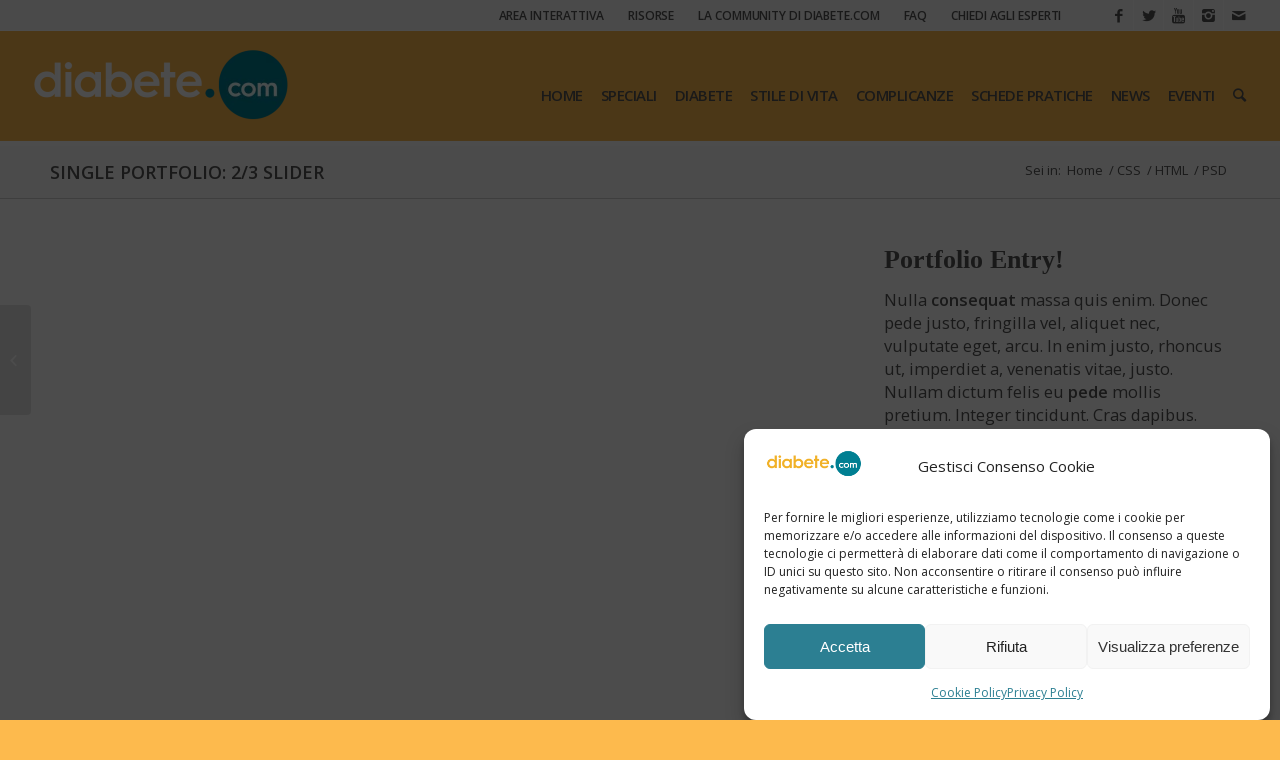

--- FILE ---
content_type: text/html; charset=UTF-8
request_url: https://www.diabete.com/portfolio-articoli/slider-two-third/
body_size: 22330
content:
<!DOCTYPE html><html lang="it-IT" class="html_stretched responsive av-preloader-disabled av-default-lightbox  html_header_top html_logo_left html_main_nav_header html_menu_right html_custom html_header_sticky html_header_shrinking html_header_topbar_active html_mobile_menu_tablet html_header_searchicon html_content_align_center html_header_unstick_top_disabled html_header_stretch html_av-submenu-hidden html_av-submenu-display-click html_av-overlay-side html_av-overlay-side-classic html_av-submenu-noclone html_entry_id_46 av-no-preview html_text_menu_active "><head><meta charset="UTF-8" /><meta name="google-site-verification" content="lF30Xl-hwccOh2uS1Gn_3Nv5C_h3IdlfnSPn4zxOh4g" /><meta name="viewport" content="width=device-width, initial-scale=1, maximum-scale=1"><meta name='robots' content='index, follow, max-image-preview:large, max-snippet:-1, max-video-preview:-1' /> <script data-cfasync="false" data-pagespeed-no-defer>var gtm4wp_datalayer_name = "dataLayer";
	var dataLayer = dataLayer || [];</script> <title>Single Portfolio: 2/3 Slider</title><link rel="canonical" href="https://www.diabete.com/portfolio-articoli/slider-two-third/" /><meta property="og:locale" content="it_IT" /><meta property="og:type" content="article" /><meta property="og:title" content="Single Portfolio: 2/3 Slider" /><meta property="og:description" content="Excerpt goes here!" /><meta property="og:url" content="https://www.diabete.com/portfolio-articoli/slider-two-third/" /><meta property="og:site_name" content="Diabete.com" /><meta property="article:publisher" content="https://www.facebook.com/diabetecom/" /><meta property="og:image" content="https://www.diabete.com/wp-content/uploads/2012/04/1.jpg" /><meta property="og:image:width" content="1000" /><meta property="og:image:height" content="650" /><meta name="twitter:card" content="summary" /><meta name="twitter:site" content="@diabetecom" /><meta name="twitter:label1" content="Tempo di lettura stimato" /><meta name="twitter:data1" content="1 minuto" /> <script type="application/ld+json" class="yoast-schema-graph">{"@context":"https://schema.org","@graph":[{"@type":"Organization","@id":"https://diabete.casadiabete.webdistrict.it/#organization","name":"Diabete.com - Il sito dedicato al diabete","url":"https://diabete.casadiabete.webdistrict.it/","sameAs":["https://www.facebook.com/diabetecom/","https://twitter.com/diabetecom"],"logo":{"@type":"ImageObject","@id":"https://diabete.casadiabete.webdistrict.it/#logo","inLanguage":"it-IT","url":"https://www.diabete.com/wp-content/uploads/2022/10/diabete.com-logo.jpg","contentUrl":"https://www.diabete.com/wp-content/uploads/2022/10/diabete.com-logo.jpg","width":400,"height":400,"caption":"Diabete.com - Il sito dedicato al diabete"},"image":{"@id":"https://diabete.casadiabete.webdistrict.it/#logo"}},{"@type":"WebSite","@id":"https://diabete.casadiabete.webdistrict.it/#website","url":"https://diabete.casadiabete.webdistrict.it/","name":"Diabete.com","description":"Sito dedicato al diabete","publisher":{"@id":"https://diabete.casadiabete.webdistrict.it/#organization"},"potentialAction":[{"@type":"SearchAction","target":{"@type":"EntryPoint","urlTemplate":"https://diabete.casadiabete.webdistrict.it/?s={search_term_string}"},"query-input":"required name=search_term_string"}],"inLanguage":"it-IT"},{"@type":"ImageObject","@id":"https://www.diabete.com/portfolio-articoli/slider-two-third/#primaryimage","inLanguage":"it-IT","url":"https://www.diabete.com/wp-content/uploads/2012/04/1.jpg","contentUrl":"https://www.diabete.com/wp-content/uploads/2012/04/1.jpg","width":1000,"height":650},{"@type":"WebPage","@id":"https://www.diabete.com/portfolio-articoli/slider-two-third/#webpage","url":"https://www.diabete.com/portfolio-articoli/slider-two-third/","name":"Single Portfolio: 2/3 Slider","isPartOf":{"@id":"https://diabete.casadiabete.webdistrict.it/#website"},"primaryImageOfPage":{"@id":"https://www.diabete.com/portfolio-articoli/slider-two-third/#primaryimage"},"datePublished":"2011-12-16T01:07:21+00:00","dateModified":"2011-12-16T01:07:21+00:00","breadcrumb":{"@id":"https://www.diabete.com/portfolio-articoli/slider-two-third/#breadcrumb"},"inLanguage":"it-IT","potentialAction":[{"@type":"ReadAction","target":["https://www.diabete.com/portfolio-articoli/slider-two-third/"]}]},{"@type":"BreadcrumbList","@id":"https://www.diabete.com/portfolio-articoli/slider-two-third/#breadcrumb","itemListElement":[{"@type":"ListItem","position":1,"name":"Home","item":"https://www.diabete.com/"},{"@type":"ListItem","position":2,"name":"Single Portfolio: 2/3 Slider"}]}]}</script> <link rel='dns-prefetch' href='//www.googletagmanager.com' /><link rel='dns-prefetch' href='//use.fontawesome.com' /><link rel='dns-prefetch' href='//s.w.org' /><link rel='dns-prefetch' href='//connect.facebook.net' /><link rel='dns-prefetch' href='//fonts.gstatic.com' /><link rel='dns-prefetch' href='//fonts.googleapis.com' /><link rel="alternate" type="application/rss+xml" title="Diabete.com &raquo; Feed" href="https://www.diabete.com/feed/" /><link rel="alternate" type="application/rss+xml" title="Diabete.com &raquo; Feed dei commenti" href="https://www.diabete.com/comments/feed/" /><link rel="alternate" type="application/rss+xml" title="Diabete.com &raquo; Single Portfolio: 2/3 Slider Feed dei commenti" href="https://www.diabete.com/portfolio-articoli/slider-two-third/feed/" /><link rel='stylesheet' id='avia-google-webfont' href='//fonts.googleapis.com/css?family=Open+Sans:400,600&#038;display=swap' type='text/css' media='all'/> <script type="text/javascript">window._wpemojiSettings = {"baseUrl":"https:\/\/s.w.org\/images\/core\/emoji\/13.0.1\/72x72\/","ext":".png","svgUrl":"https:\/\/s.w.org\/images\/core\/emoji\/13.0.1\/svg\/","svgExt":".svg","source":{"concatemoji":"https:\/\/www.diabete.com\/wp-includes\/js\/wp-emoji-release.min.js"}};
			!function(e,a,t){var n,r,o,i=a.createElement("canvas"),p=i.getContext&&i.getContext("2d");function s(e,t){var a=String.fromCharCode;p.clearRect(0,0,i.width,i.height),p.fillText(a.apply(this,e),0,0);e=i.toDataURL();return p.clearRect(0,0,i.width,i.height),p.fillText(a.apply(this,t),0,0),e===i.toDataURL()}function c(e){var t=a.createElement("script");t.src=e,t.defer=t.type="text/javascript",a.getElementsByTagName("head")[0].appendChild(t)}for(o=Array("flag","emoji"),t.supports={everything:!0,everythingExceptFlag:!0},r=0;r<o.length;r++)t.supports[o[r]]=function(e){if(!p||!p.fillText)return!1;switch(p.textBaseline="top",p.font="600 32px Arial",e){case"flag":return s([127987,65039,8205,9895,65039],[127987,65039,8203,9895,65039])?!1:!s([55356,56826,55356,56819],[55356,56826,8203,55356,56819])&&!s([55356,57332,56128,56423,56128,56418,56128,56421,56128,56430,56128,56423,56128,56447],[55356,57332,8203,56128,56423,8203,56128,56418,8203,56128,56421,8203,56128,56430,8203,56128,56423,8203,56128,56447]);case"emoji":return!s([55357,56424,8205,55356,57212],[55357,56424,8203,55356,57212])}return!1}(o[r]),t.supports.everything=t.supports.everything&&t.supports[o[r]],"flag"!==o[r]&&(t.supports.everythingExceptFlag=t.supports.everythingExceptFlag&&t.supports[o[r]]);t.supports.everythingExceptFlag=t.supports.everythingExceptFlag&&!t.supports.flag,t.DOMReady=!1,t.readyCallback=function(){t.DOMReady=!0},t.supports.everything||(n=function(){t.readyCallback()},a.addEventListener?(a.addEventListener("DOMContentLoaded",n,!1),e.addEventListener("load",n,!1)):(e.attachEvent("onload",n),a.attachEvent("onreadystatechange",function(){"complete"===a.readyState&&t.readyCallback()})),(n=t.source||{}).concatemoji?c(n.concatemoji):n.wpemoji&&n.twemoji&&(c(n.twemoji),c(n.wpemoji)))}(window,document,window._wpemojiSettings);</script> <style type="text/css">img.wp-smiley,
img.emoji {
	display: inline !important;
	border: none !important;
	box-shadow: none !important;
	height: 1em !important;
	width: 1em !important;
	margin: 0 .07em !important;
	vertical-align: -0.1em !important;
	background: none !important;
	padding: 0 !important;
}</style><link rel='stylesheet' id='litespeed-cache-dummy-css'  href='https://www.diabete.com/wp-content/plugins/litespeed-cache/assets/css/litespeed-dummy.css' type='text/css' media='all' /><link data-optimized="1" rel='stylesheet' id='toolset-common-es-css'  href='https://www.diabete.com/wp-content/litespeed/css/6339ed77049e2e33b7bbb2c9f6b569f4.css?ver=569f4' type='text/css' media='all' /><link data-optimized="1" rel='stylesheet' id='toolset_blocks-style-css-css'  href='https://www.diabete.com/wp-content/litespeed/css/40a9aa552320c977135f982d460d360e.css?ver=d360e' type='text/css' media='all' /><link data-optimized="1" rel='stylesheet' id='wp-block-library-css'  href='https://www.diabete.com/wp-content/litespeed/css/fdef75355a06490b1b12c8cd68d6fdcd.css?ver=6fdcd' type='text/css' media='all' /><link data-optimized="1" rel='stylesheet' id='view_editor_gutenberg_frontend_assets-css'  href='https://www.diabete.com/wp-content/litespeed/css/7a435481ccd3f83ea2d6bf402ea6e58a.css?ver=6e58a' type='text/css' media='all' /><link data-optimized="1" rel='stylesheet' id='authors-list-css-css'  href='https://www.diabete.com/wp-content/litespeed/css/ed302e18ffdc70d746382dbe71b759c6.css?ver=759c6' type='text/css' media='all' /><link data-optimized="1" rel='stylesheet' id='jquery-ui-css-css'  href='https://www.diabete.com/wp-content/litespeed/css/d7d03d9f4365090a68a8304aa0ee0054.css?ver=e0054' type='text/css' media='all' /><link data-optimized="1" rel='stylesheet' id='wp-polls-css'  href='https://www.diabete.com/wp-content/litespeed/css/b97b82721546dd2b75b056c0024e271a.css?ver=e271a' type='text/css' media='all' /><style id='wp-polls-inline-css' type='text/css'>.wp-polls .pollbar {
	margin: 1px;
	font-size: 20px;
	line-height: 22px;
	height: 22px;
	background: #fdba4d;
	border: 1px solid #fdba4d;
}</style><link data-optimized="1" rel='stylesheet' id='wpProQuiz_front_style-css'  href='https://www.diabete.com/wp-content/litespeed/css/7750ab6466172d8c293915688b339b7e.css?ver=39b7e' type='text/css' media='all' /><link data-optimized="1" rel='stylesheet' id='cff-css'  href='https://www.diabete.com/wp-content/litespeed/css/916c5c920d84a54cf8ace125217bacf9.css?ver=bacf9' type='text/css' media='all' /><link data-optimized="1" rel='stylesheet' id='sb-font-awesome-css'  href='https://www.diabete.com/wp-content/litespeed/css/3e5caca94eae14095b71f1ae62d0f3f8.css?ver=0f3f8' type='text/css' media='all' /><link data-optimized="1" rel='stylesheet' id='cmplz-general-css'  href='https://www.diabete.com/wp-content/litespeed/css/747c87cc8416f118705ebd84a950d543.css?ver=0d543' type='text/css' media='all' /><link data-optimized="1" rel='stylesheet' id='avia-grid-css'  href='https://www.diabete.com/wp-content/litespeed/css/0daaab0498724e248a44eab79757dd2a.css?ver=7dd2a' type='text/css' media='all' /><link data-optimized="1" rel='stylesheet' id='avia-base-css'  href='https://www.diabete.com/wp-content/litespeed/css/5ef7f81945478ed2f3a83b3aa2faa1b6.css?ver=aa1b6' type='text/css' media='all' /><link data-optimized="1" rel='stylesheet' id='avia-layout-css'  href='https://www.diabete.com/wp-content/litespeed/css/2b630d73ca39fd93efeb7d0d7aaa7aa2.css?ver=a7aa2' type='text/css' media='all' /><link data-optimized="1" rel='stylesheet' id='avia-scs-css'  href='https://www.diabete.com/wp-content/litespeed/css/aba53078c71830db81d77595a5130e39.css?ver=30e39' type='text/css' media='all' /><link data-optimized="1" rel='stylesheet' id='avia-popup-css-css'  href='https://www.diabete.com/wp-content/litespeed/css/fb89cd8dd010fa548a963cedcd9899c9.css?ver=899c9' type='text/css' media='screen' /><link data-optimized="1" rel='stylesheet' id='avia-media-css'  href='https://www.diabete.com/wp-content/litespeed/css/f247cee2b511712638354df7458b997a.css?ver=b997a' type='text/css' media='screen' /><link data-optimized="1" rel='stylesheet' id='avia-print-css'  href='https://www.diabete.com/wp-content/litespeed/css/941f9b3a4fd0bdda220f12cd72e4cef7.css?ver=4cef7' type='text/css' media='print' /><link data-optimized="1" rel='stylesheet' id='avia-dynamic-css'  href='https://www.diabete.com/wp-content/litespeed/css/99d25cf5ae178ce1ac79919d944233f2.css?ver=233f2' type='text/css' media='all' /><link data-optimized="1" rel='stylesheet' id='avia-custom-css'  href='https://www.diabete.com/wp-content/litespeed/css/618b7091e768ed8aba48961c9451c708.css?ver=1c708' type='text/css' media='all' /><link data-optimized="1" rel='stylesheet' id='avia-style-css'  href='https://www.diabete.com/wp-content/litespeed/css/1fbeba2959d6f54b7160842943b4180f.css?ver=4180f' type='text/css' media='all' /><link data-optimized="1" rel='stylesheet' id='mediaelement-css'  href='https://www.diabete.com/wp-content/litespeed/css/8ea98769950d4fcea9ce3404c584f0ac.css?ver=4f0ac' type='text/css' media='all' /><link data-optimized="1" rel='stylesheet' id='wp-mediaelement-css'  href='https://www.diabete.com/wp-content/litespeed/css/a8f54cc56dccfdb8fa37c967b04387d3.css?ver=387d3' type='text/css' media='all' /><link data-optimized="1" rel='stylesheet' id='views-pagination-style-css'  href='https://www.diabete.com/wp-content/litespeed/css/e7ded15a9ad242899de7656c9708e07f.css?ver=8e07f' type='text/css' media='all' /><style id='views-pagination-style-inline-css' type='text/css'>.wpv-sort-list-dropdown.wpv-sort-list-dropdown-style-default > span.wpv-sort-list,.wpv-sort-list-dropdown.wpv-sort-list-dropdown-style-default .wpv-sort-list-item {border-color: #cdcdcd;}.wpv-sort-list-dropdown.wpv-sort-list-dropdown-style-default .wpv-sort-list-item a {color: #444;background-color: #fff;}.wpv-sort-list-dropdown.wpv-sort-list-dropdown-style-default a:hover,.wpv-sort-list-dropdown.wpv-sort-list-dropdown-style-default a:focus {color: #000;background-color: #eee;}.wpv-sort-list-dropdown.wpv-sort-list-dropdown-style-default .wpv-sort-list-item.wpv-sort-list-current a {color: #000;background-color: #eee;}.wpv-sort-list-dropdown.wpv-sort-list-dropdown-style-grey > span.wpv-sort-list,.wpv-sort-list-dropdown.wpv-sort-list-dropdown-style-grey .wpv-sort-list-item {border-color: #cdcdcd;}.wpv-sort-list-dropdown.wpv-sort-list-dropdown-style-grey .wpv-sort-list-item a {color: #444;background-color: #eeeeee;}.wpv-sort-list-dropdown.wpv-sort-list-dropdown-style-grey a:hover,.wpv-sort-list-dropdown.wpv-sort-list-dropdown-style-grey a:focus {color: #000;background-color: #e5e5e5;}.wpv-sort-list-dropdown.wpv-sort-list-dropdown-style-grey .wpv-sort-list-item.wpv-sort-list-current a {color: #000;background-color: #e5e5e5;}.wpv-sort-list-dropdown.wpv-sort-list-dropdown-style-blue > span.wpv-sort-list,.wpv-sort-list-dropdown.wpv-sort-list-dropdown-style-blue .wpv-sort-list-item {border-color: #0099cc;}.wpv-sort-list-dropdown.wpv-sort-list-dropdown-style-blue .wpv-sort-list-item a {color: #444;background-color: #cbddeb;}.wpv-sort-list-dropdown.wpv-sort-list-dropdown-style-blue a:hover,.wpv-sort-list-dropdown.wpv-sort-list-dropdown-style-blue a:focus {color: #000;background-color: #95bedd;}.wpv-sort-list-dropdown.wpv-sort-list-dropdown-style-blue .wpv-sort-list-item.wpv-sort-list-current a {color: #000;background-color: #95bedd;}</style><link rel='stylesheet' id='font-awesome-official-css'  href='https://use.fontawesome.com/releases/v6.2.0/css/all.css' type='text/css' media='all' integrity="sha384-SOnAn/m2fVJCwnbEYgD4xzrPtvsXdElhOVvR8ND1YjB5nhGNwwf7nBQlhfAwHAZC" crossorigin="anonymous" /><link rel='stylesheet' id='font-awesome-official-v4shim-css'  href='https://use.fontawesome.com/releases/v6.2.0/css/v4-shims.css' type='text/css' media='all' integrity="sha384-MAgG0MNwzSXBbmOw4KK9yjMrRaUNSCk3WoZPkzVC1rmhXzerY4gqk/BLNYtdOFCO" crossorigin="anonymous" /> <script type='text/javascript' src='https://www.diabete.com/wp-content/plugins/wp-views/vendor/toolset/common-es/public/toolset-common-es-frontend.js' id='toolset-common-es-frontend-js'></script> <script type='text/javascript' src='https://www.diabete.com/wp-includes/js/jquery/jquery.min.js' id='jquery-core-js'></script> <script type='text/javascript' src='https://www.diabete.com/wp-includes/js/jquery/jquery-migrate.min.js' id='jquery-migrate-js'></script> <script type='text/javascript' src='https://www.diabete.com/wp-content/themes/enfold/js/avia-compat.js' id='avia-compat-js'></script> 
 <script type='text/javascript' src='https://www.googletagmanager.com/gtag/js?id=GT-TB689XB2' id='google_gtagjs-js' async></script> <script type='text/javascript' id='google_gtagjs-js-after'>window.dataLayer = window.dataLayer || [];function gtag(){dataLayer.push(arguments);}
gtag("set","linker",{"domains":["www.diabete.com"]});
gtag("js", new Date());
gtag("set", "developer_id.dZTNiMT", true);
gtag("config", "GT-TB689XB2");
 window._googlesitekit = window._googlesitekit || {}; window._googlesitekit.throttledEvents = []; window._googlesitekit.gtagEvent = (name, data) => { var key = JSON.stringify( { name, data } ); if ( !! window._googlesitekit.throttledEvents[ key ] ) { return; } window._googlesitekit.throttledEvents[ key ] = true; setTimeout( () => { delete window._googlesitekit.throttledEvents[ key ]; }, 5 ); gtag( "event", name, { ...data, event_source: "site-kit" } ); };</script> <link rel="https://api.w.org/" href="https://www.diabete.com/wp-json/" /><link rel="EditURI" type="application/rsd+xml" title="RSD" href="https://www.diabete.com/xmlrpc.php?rsd" /><link rel="wlwmanifest" type="application/wlwmanifest+xml" href="https://www.diabete.com/wp-includes/wlwmanifest.xml" /><meta name="generator" content="WordPress 5.7.14" /><link rel='shortlink' href='https://www.diabete.com/?p=46' /><link rel="alternate" type="application/json+oembed" href="https://www.diabete.com/wp-json/oembed/1.0/embed?url=https%3A%2F%2Fwww.diabete.com%2Fportfolio-articoli%2Fslider-two-third%2F" /><link rel="alternate" type="text/xml+oembed" href="https://www.diabete.com/wp-json/oembed/1.0/embed?url=https%3A%2F%2Fwww.diabete.com%2Fportfolio-articoli%2Fslider-two-third%2F&#038;format=xml" /><meta name="generator" content="Site Kit by Google 1.170.0" /><script type="text/javascript">window._zem_rp_post_id = '46';
	window._zem_rp_thumbnails = false;
	window._zem_rp_post_title = 'Single+Portfolio%3A+2%2F3+Slider';
	window._zem_rp_post_tags = [];
	window._zem_rp_static_base_url = 'https://content.zemanta.com/static/';
	window._zem_rp_wp_ajax_url = 'https://www.diabete.com/wp-admin/admin-ajax.php';
	window._zem_rp_plugin_version = '1.14';
	window._zem_rp_num_rel_posts = '3';</script> <style type="text/css"></style><style>.cmplz-hidden {
					display: none !important;
				}</style>
 <script data-cfasync="false" data-pagespeed-no-defer type="text/javascript">var dataLayer_content = {"pagePostType":"portfolio","pagePostType2":"single-portfolio","pagePostAuthor":"admin"};
	dataLayer.push( dataLayer_content );</script> <script data-cfasync="false" data-pagespeed-no-defer type="text/javascript">(function(w,d,s,l,i){w[l]=w[l]||[];w[l].push({'gtm.start':
new Date().getTime(),event:'gtm.js'});var f=d.getElementsByTagName(s)[0],
j=d.createElement(s),dl=l!='dataLayer'?'&l='+l:'';j.async=true;j.src=
'//www.googletagmanager.com/gtm.js?id='+i+dl;f.parentNode.insertBefore(j,f);
})(window,document,'script','dataLayer','GTM-5GZCJW3');</script> <link rel="profile" href="https://gmpg.org/xfn/11" /><link rel="alternate" type="application/rss+xml" title="Diabete.com RSS2 Feed" href="https://www.diabete.com/feed/" /><link rel="pingback" href="https://www.diabete.com/xmlrpc.php" /><style type='text/css' media='screen'>#top #header_main > .container, #top #header_main > .container .main_menu  .av-main-nav > li > a, #top #header_main #menu-item-shop .cart_dropdown_link{ height:110px; line-height: 110px; }
 .html_top_nav_header .av-logo-container{ height:110px;  }
 .html_header_top.html_header_sticky #top #wrap_all #main{ padding-top:140px; }</style><!--[if lt IE 9]><script src="https://www.diabete.com/wp-content/themes/enfold/js/html5shiv.js"></script><![endif]--><link rel="icon" href="https://www.diabete.com/wp-content/uploads/2016/01/favicon-32x32.png" type="image/png">
 <script>(function(w,d,s,l,i){w[l]=w[l]||[];w[l].push({'gtm.start':
new Date().getTime(),event:'gtm.js'});var f=d.getElementsByTagName(s)[0],
j=d.createElement(s),dl=l!='dataLayer'?'&l='+l:'';j.async=true;j.src=
'https://www.googletagmanager.com/gtm.js?id='+i+dl;f.parentNode.insertBefore(j,f);
})(window,document,'script','dataLayer','GTM-K9XCRKKC');</script> <style type="text/css" id="wp-custom-css">.gallery-item{
	width:33%!important;
	height:33%!important;
}</style><style type='text/css'>@font-face {font-family: 'entypo-fontello'; font-weight: normal; font-style: normal;
src: url('https://www.diabete.com/wp-content/themes/enfold/config-templatebuilder/avia-template-builder/assets/fonts/entypo-fontello.eot?v=3');
src: url('https://www.diabete.com/wp-content/themes/enfold/config-templatebuilder/avia-template-builder/assets/fonts/entypo-fontello.eot?v=3#iefix') format('embedded-opentype'), 
url('https://www.diabete.com/wp-content/themes/enfold/config-templatebuilder/avia-template-builder/assets/fonts/entypo-fontello.woff?v=3') format('woff'), 
url('https://www.diabete.com/wp-content/themes/enfold/config-templatebuilder/avia-template-builder/assets/fonts/entypo-fontello.ttf?v=3') format('truetype'), 
url('https://www.diabete.com/wp-content/themes/enfold/config-templatebuilder/avia-template-builder/assets/fonts/entypo-fontello.svg?v=3#entypo-fontello') format('svg');
} #top .avia-font-entypo-fontello, body .avia-font-entypo-fontello, html body [data-av_iconfont='entypo-fontello']:before{ font-family: 'entypo-fontello'; }</style></head><body data-cmplz=1 id="top" class="portfolio-template-default single single-portfolio postid-46 stretched open_sans " itemscope="itemscope" itemtype="https://schema.org/WebPage" ><div id='wrap_all'><header id='header' class='all_colors header_color light_bg_color  av_header_top av_logo_left av_main_nav_header av_menu_right av_custom av_header_sticky av_header_shrinking av_header_stretch av_mobile_menu_tablet av_header_searchicon av_header_unstick_top_disabled av_bottom_nav_disabled  av_header_border_disabled'  role="banner" itemscope="itemscope" itemtype="https://schema.org/WPHeader" ><div id='header_meta' class='container_wrap container_wrap_meta  av_icon_active_right av_extra_header_active av_secondary_right av_entry_id_46'><div class='container'><ul class='noLightbox social_bookmarks icon_count_5'><li class='social_bookmarks_facebook av-social-link-facebook social_icon_1'><a target='_blank' href='https://www.facebook.com/diabetecom' aria-hidden='true' data-av_icon='' data-av_iconfont='entypo-fontello' title='Facebook'><span class='avia_hidden_link_text'>Facebook</span></a></li><li class='social_bookmarks_twitter av-social-link-twitter social_icon_2'><a target='_blank' href='https://twitter.com/@diabetecom' aria-hidden='true' data-av_icon='' data-av_iconfont='entypo-fontello' title='Twitter'><span class='avia_hidden_link_text'>Twitter</span></a></li><li class='social_bookmarks_youtube av-social-link-youtube social_icon_3'><a target='_blank' href='https://www.youtube.com/channel/UC6vdoot2rPlV1PCDSiqzUQA' aria-hidden='true' data-av_icon='' data-av_iconfont='entypo-fontello' title='Youtube'><span class='avia_hidden_link_text'>Youtube</span></a></li><li class='social_bookmarks_instagram av-social-link-instagram social_icon_4'><a target='_blank' href='https://www.instagram.com/diabete_com/' aria-hidden='true' data-av_icon='' data-av_iconfont='entypo-fontello' title='Instagram'><span class='avia_hidden_link_text'>Instagram</span></a></li><li class='social_bookmarks_mail av-social-link-mail social_icon_5'><a href="/cdn-cgi/l/email-protection#98fbf7f6ecf9ececf1d8fcf1f9fafdecfdb6fbf7f5" aria-hidden='true' data-av_icon='' data-av_iconfont='entypo-fontello' title='Mail'><span class='avia_hidden_link_text'>Mail</span></a></li></ul><nav class='sub_menu'  role="navigation" itemscope="itemscope" itemtype="https://schema.org/SiteNavigationElement" ><ul id="avia2-menu" class="menu"><li id="menu-item-8578" class="menu-item menu-item-type-taxonomy menu-item-object-category menu-item-8578 menu-item-category-691"><a href="https://www.diabete.com/area-interattiva/">Area interattiva</a></li><li id="menu-item-8577" class="menu-item menu-item-type-taxonomy menu-item-object-category menu-item-8577 menu-item-category-1597"><a href="https://www.diabete.com/risorse/">Risorse</a></li><li id="menu-item-8917" class="menu-item menu-item-type-taxonomy menu-item-object-category menu-item-8917 menu-item-category-2551"><a href="https://www.diabete.com/sondaggi/">La community di diabete.com</a></li><li id="menu-item-8576" class="menu-item menu-item-type-taxonomy menu-item-object-category menu-item-8576 menu-item-category-2390"><a href="https://www.diabete.com/faq/">FAQ</a></li><li id="menu-item-9778" class="menu-item menu-item-type-custom menu-item-object-custom menu-item-9778"><a target="_blank" rel="noopener" href="http://consulenza.diabete.com/">Chiedi agli esperti</a></li></ul></nav></div></div><div  id='header_main' class='container_wrap container_wrap_logo'><div class='container av-logo-container'><div class='inner-container'><span class='logo'><a href='https://www.diabete.com/'><img height='100' width='300' src='https://www.diabete.com/wp-content/uploads/2017/11/diabete-270x107.png.webp' alt='Diabete.com' /></a></span><nav class='main_menu' data-selectname='Seleziona una pagina'  role="navigation" itemscope="itemscope" itemtype="https://schema.org/SiteNavigationElement" ><div class="avia-menu av-main-nav-wrap"><ul id="avia-menu" class="menu av-main-nav"><li id="menu-item-3264" class="menu-item menu-item-type-post_type menu-item-object-page menu-item-home menu-item-top-level menu-item-top-level-1"><a href="https://www.diabete.com/" itemprop="url"><span class="avia-bullet"></span><span class="avia-menu-text">HOME</span><span class="avia-menu-fx"><span class="avia-arrow-wrap"><span class="avia-arrow"></span></span></span></a></li><li id="menu-item-3774" class="menu-item menu-item-type-taxonomy menu-item-object-category menu-item-has-children menu-item-category-41 menu-item-top-level menu-item-top-level-2"><a href="https://www.diabete.com/speciali/" itemprop="url"><span class="avia-bullet"></span><span class="avia-menu-text">SPECIALI</span><span class="avia-menu-fx"><span class="avia-arrow-wrap"><span class="avia-arrow"></span></span></span></a><ul class="sub-menu"><li id="menu-item-115" class="menu-item menu-item-type-taxonomy menu-item-object-category menu-item-category-115"><a href="https://www.diabete.com/speciali/antiossidanti-e-radicali-liberi/" itemprop="url"><span class="avia-bullet"></span><span class="avia-menu-text">Antiossidanti e radicali liberi</span></a></li><li id="menu-item-3209" class="menu-item menu-item-type-taxonomy menu-item-object-category menu-item-category-3209"><a href="https://www.diabete.com/speciali/assistenza-al-diabete/" itemprop="url"><span class="avia-bullet"></span><span class="avia-menu-text">Assistenza e diabete</span></a></li><li id="menu-item-3747" class="menu-item menu-item-type-taxonomy menu-item-object-category menu-item-category-3747"><a href="https://www.diabete.com/speciali/associazioni-pazienti-diabete/" itemprop="url"><span class="avia-bullet"></span><span class="avia-menu-text">Associazioni di pazienti con diabete</span></a></li><li id="menu-item-51" class="menu-item menu-item-type-taxonomy menu-item-object-category menu-item-category-51"><a href="https://www.diabete.com/speciali/automonitoraggio-glicemia/" itemprop="url"><span class="avia-bullet"></span><span class="avia-menu-text">Automonitoraggio glicemia</span></a></li><li id="menu-item-3741" class="menu-item menu-item-type-taxonomy menu-item-object-category menu-item-category-3741"><a href="https://www.diabete.com/speciali/centenario-insulina/" itemprop="url"><span class="avia-bullet"></span><span class="avia-menu-text">Centenario dell&#8217;insulina</span></a></li><li id="menu-item-3722" class="menu-item menu-item-type-taxonomy menu-item-object-category menu-item-category-3722"><a href="https://www.diabete.com/speciali/covid-19-e-diabete/" itemprop="url"><span class="avia-bullet"></span><span class="avia-menu-text">COVID-19 e diabete</span></a></li><li id="menu-item-3201" class="menu-item menu-item-type-taxonomy menu-item-object-category menu-item-category-3201"><a href="https://www.diabete.com/speciali/diabete-tipo-2-obesita-e-immunometabolismo/" itemprop="url"><span class="avia-bullet"></span><span class="avia-menu-text">Diabete e obesità</span></a></li><li id="menu-item-3725" class="menu-item menu-item-type-taxonomy menu-item-object-category menu-item-category-3725"><a href="https://www.diabete.com/speciali/diabete-obesita-e-attivita-fisica/" itemprop="url"><span class="avia-bullet"></span><span class="avia-menu-text">Diabete, obesità e attività fisica</span></a></li><li id="menu-item-45" class="menu-item menu-item-type-taxonomy menu-item-object-category menu-item-category-45"><a href="https://www.diabete.com/speciali/diabete-e-celiachia/" itemprop="url"><span class="avia-bullet"></span><span class="avia-menu-text">Diabete e celiachia</span></a></li><li id="menu-item-3212" class="menu-item menu-item-type-taxonomy menu-item-object-category menu-item-category-3212"><a href="https://www.diabete.com/speciali/diabete-e-ricerca/" itemprop="url"><span class="avia-bullet"></span><span class="avia-menu-text">Diabete e ricerca</span></a></li><li id="menu-item-4516" class="menu-item menu-item-type-taxonomy menu-item-object-category menu-item-category-4516"><a href="https://www.diabete.com/speciali/diabete-e-sonno/" itemprop="url"><span class="avia-bullet"></span><span class="avia-menu-text">Diabete e sonno</span></a></li><li id="menu-item-46" class="menu-item menu-item-type-taxonomy menu-item-object-category menu-item-category-46"><a href="https://www.diabete.com/speciali/diabete-e-udito/" itemprop="url"><span class="avia-bullet"></span><span class="avia-menu-text">Diabete e udito</span></a></li><li id="menu-item-47" class="menu-item menu-item-type-taxonomy menu-item-object-category menu-item-category-47"><a href="https://www.diabete.com/speciali/diabete-e-osteoporosi/" itemprop="url"><span class="avia-bullet"></span><span class="avia-menu-text">Diabete e osteoporosi</span></a></li><li id="menu-item-48" class="menu-item menu-item-type-taxonomy menu-item-object-category menu-item-category-48"><a href="https://www.diabete.com/speciali/diabete-e-prurito/" itemprop="url"><span class="avia-bullet"></span><span class="avia-menu-text">Diabete, cute e prurito</span></a></li><li id="menu-item-3208" class="menu-item menu-item-type-taxonomy menu-item-object-category menu-item-category-3208"><a href="https://www.diabete.com/speciali/educazione-terapeutica-e-diabete/" itemprop="url"><span class="avia-bullet"></span><span class="avia-menu-text">Educazione terapeutica e diabete</span></a></li><li id="menu-item-53" class="menu-item menu-item-type-taxonomy menu-item-object-category menu-item-category-53"><a href="https://www.diabete.com/speciali/emoglobina-glicata/" itemprop="url"><span class="avia-bullet"></span><span class="avia-menu-text">Emoglobina glicata</span></a></li><li id="menu-item-42" class="menu-item menu-item-type-taxonomy menu-item-object-category menu-item-category-42"><a href="https://www.diabete.com/speciali/viaggi-e-vacanze/" itemprop="url"><span class="avia-bullet"></span><span class="avia-menu-text">Estate, viaggi e vacanze</span></a></li><li id="menu-item-3187" class="menu-item menu-item-type-taxonomy menu-item-object-category menu-item-category-3187"><a href="https://www.diabete.com/speciali/i-glucometri-di-ultima-generazione/" itemprop="url"><span class="avia-bullet"></span><span class="avia-menu-text">Glucometri di ultima generazione</span></a></li><li id="menu-item-49" class="menu-item menu-item-type-taxonomy menu-item-object-category menu-item-category-49"><a href="https://www.diabete.com/speciali/glucometro/" itemprop="url"><span class="avia-bullet"></span><span class="avia-menu-text">Glucometro</span></a></li><li id="menu-item-52" class="menu-item menu-item-type-taxonomy menu-item-object-category menu-item-category-52"><a href="https://www.diabete.com/speciali/ipoglicemia/" itemprop="url"><span class="avia-bullet"></span><span class="avia-menu-text">Ipoglicemia</span></a></li><li id="menu-item-3715" class="menu-item menu-item-type-taxonomy menu-item-object-category menu-item-category-3715"><a href="https://www.diabete.com/speciali/nutraceutici/" itemprop="url"><span class="avia-bullet"></span><span class="avia-menu-text">Nutraceutici</span></a></li><li id="menu-item-116" class="menu-item menu-item-type-taxonomy menu-item-object-category menu-item-category-116"><a href="https://www.diabete.com/speciali/pressione-ipertensione-arteriosa/" itemprop="url"><span class="avia-bullet"></span><span class="avia-menu-text">Pressione &#8211; Ipertensione arteriosa</span></a></li><li id="menu-item-3197" class="menu-item menu-item-type-taxonomy menu-item-object-category menu-item-category-3197"><a href="https://www.diabete.com/speciali/unghie-e-onicopatie/" itemprop="url"><span class="avia-bullet"></span><span class="avia-menu-text">Unghie e onicopatie</span></a></li><li id="menu-item-50" class="menu-item menu-item-type-taxonomy menu-item-object-category menu-item-category-50"><a href="https://www.diabete.com/speciali/varici-e-insufficienza-venosa-cronica/" itemprop="url"><span class="avia-bullet"></span><span class="avia-menu-text">Varici e insufficienza venosa cronica</span></a></li></ul></li><li id="menu-item-3750" class="menu-item menu-item-type-taxonomy menu-item-object-category menu-item-has-children menu-item-category-56 menu-item-top-level menu-item-top-level-3"><a href="https://www.diabete.com/diabete/" itemprop="url"><span class="avia-bullet"></span><span class="avia-menu-text">DIABETE</span><span class="avia-menu-fx"><span class="avia-arrow-wrap"><span class="avia-arrow"></span></span></span></a><ul class="sub-menu"><li id="menu-item-57" class="menu-item menu-item-type-taxonomy menu-item-object-category menu-item-has-children menu-item-category-57"><a href="https://www.diabete.com/diabete/impatto-socio-sanitario/" itemprop="url"><span class="avia-bullet"></span><span class="avia-menu-text">Impatto socio-sanitario</span></a><ul class="sub-menu"><li id="menu-item-62" class="menu-item menu-item-type-taxonomy menu-item-object-category menu-item-category-62"><a href="https://www.diabete.com/diabete/impatto-socio-sanitario/mondo-europa/" itemprop="url"><span class="avia-bullet"></span><span class="avia-menu-text">Mondo, Europa</span></a></li><li id="menu-item-63" class="menu-item menu-item-type-taxonomy menu-item-object-category menu-item-category-63"><a href="https://www.diabete.com/diabete/impatto-socio-sanitario/italia/" itemprop="url"><span class="avia-bullet"></span><span class="avia-menu-text">Italia</span></a></li><li id="menu-item-64" class="menu-item menu-item-type-taxonomy menu-item-object-category menu-item-category-64"><a href="https://www.diabete.com/diabete/impatto-socio-sanitario/regioni/" itemprop="url"><span class="avia-bullet"></span><span class="avia-menu-text">Regioni</span></a></li></ul></li><li id="menu-item-58" class="menu-item menu-item-type-taxonomy menu-item-object-category menu-item-has-children menu-item-category-58"><a href="https://www.diabete.com/diabete/conoscere-il-diabete/" itemprop="url"><span class="avia-bullet"></span><span class="avia-menu-text">Conoscere il diabete</span></a><ul class="sub-menu"><li id="menu-item-482" class="menu-item menu-item-type-taxonomy menu-item-object-category menu-item-category-482"><a href="https://www.diabete.com/diabete/conoscere-il-diabete/che-cose-il-diabete/" itemprop="url"><span class="avia-bullet"></span><span class="avia-menu-text">Che cos&#8217;è il diabete</span></a></li><li id="menu-item-485" class="menu-item menu-item-type-taxonomy menu-item-object-category menu-item-category-485"><a href="https://www.diabete.com/diabete/conoscere-il-diabete/sintesi-e-ruolo-dell-insulina/" itemprop="url"><span class="avia-bullet"></span><span class="avia-menu-text">Sintesi e ruolo dell&#8217;insulina</span></a></li><li id="menu-item-67" class="menu-item menu-item-type-taxonomy menu-item-object-category menu-item-category-67"><a href="https://www.diabete.com/diabete/conoscere-il-diabete/tutto-sulla-glicemia/" itemprop="url"><span class="avia-bullet"></span><span class="avia-menu-text">Tutto sulla glicemia</span></a></li><li id="menu-item-907" class="menu-item menu-item-type-taxonomy menu-item-object-category menu-item-category-907"><a href="https://www.diabete.com/diabete/conoscere-il-diabete/fattori-di-rischio/" itemprop="url"><span class="avia-bullet"></span><span class="avia-menu-text">Fattori di rischio</span></a></li><li id="menu-item-910" class="menu-item menu-item-type-taxonomy menu-item-object-category menu-item-category-910"><a href="https://www.diabete.com/diabete/conoscere-il-diabete/prediabete/" itemprop="url"><span class="avia-bullet"></span><span class="avia-menu-text">Prediabete</span></a></li><li id="menu-item-71" class="menu-item menu-item-type-taxonomy menu-item-object-category menu-item-category-71"><a href="https://www.diabete.com/diabete/conoscere-il-diabete/principali-tipi/" itemprop="url"><span class="avia-bullet"></span><span class="avia-menu-text">Principali tipi</span></a></li><li id="menu-item-484" class="menu-item menu-item-type-taxonomy menu-item-object-category menu-item-category-484"><a href="https://www.diabete.com/diabete/conoscere-il-diabete/diabete-di-tipo-1/" itemprop="url"><span class="avia-bullet"></span><span class="avia-menu-text">Diabete di tipo 1</span></a></li><li id="menu-item-483" class="menu-item menu-item-type-taxonomy menu-item-object-category menu-item-category-483"><a href="https://www.diabete.com/diabete/conoscere-il-diabete/diabete-di-tipo-2/" itemprop="url"><span class="avia-bullet"></span><span class="avia-menu-text">Diabete di tipo 2</span></a></li><li id="menu-item-480" class="menu-item menu-item-type-taxonomy menu-item-object-category menu-item-category-480"><a href="https://www.diabete.com/diabete/conoscere-il-diabete/diabete-lada/" itemprop="url"><span class="avia-bullet"></span><span class="avia-menu-text">Diabete LADA</span></a></li><li id="menu-item-499" class="menu-item menu-item-type-taxonomy menu-item-object-category menu-item-category-499"><a href="https://www.diabete.com/diabete/conoscere-il-diabete/diabete-mody/" itemprop="url"><span class="avia-bullet"></span><span class="avia-menu-text">Diabete MODY</span></a></li><li id="menu-item-923" class="menu-item menu-item-type-taxonomy menu-item-object-category menu-item-category-923"><a href="https://www.diabete.com/diabete/conoscere-il-diabete/altri-tipi-di-diabete/" itemprop="url"><span class="avia-bullet"></span><span class="avia-menu-text">Altri tipi di diabete</span></a></li><li id="menu-item-936" class="menu-item menu-item-type-taxonomy menu-item-object-category menu-item-category-936"><a href="https://www.diabete.com/diabete/conoscere-il-diabete/sintomatologia/" itemprop="url"><span class="avia-bullet"></span><span class="avia-menu-text">Sintomatologia</span></a></li><li id="menu-item-939" class="menu-item menu-item-type-taxonomy menu-item-object-category menu-item-category-939"><a href="https://www.diabete.com/diabete/conoscere-il-diabete/diagnosi-precoce/" itemprop="url"><span class="avia-bullet"></span><span class="avia-menu-text">Diagnosi precoce</span></a></li><li id="menu-item-80" class="menu-item menu-item-type-taxonomy menu-item-object-category menu-item-category-80"><a href="https://www.diabete.com/diabete/conoscere-il-diabete/capire-gli-esami/" itemprop="url"><span class="avia-bullet"></span><span class="avia-menu-text">Capire gli esami</span></a></li><li id="menu-item-1007" class="menu-item menu-item-type-taxonomy menu-item-object-category menu-item-category-1007"><a href="https://www.diabete.com/diabete/conoscere-il-diabete/gestione-del-diabete/" itemprop="url"><span class="avia-bullet"></span><span class="avia-menu-text">Gestione quotidiana</span></a></li><li id="menu-item-3204" class="menu-item menu-item-type-taxonomy menu-item-object-category menu-item-category-3204"><a href="https://www.diabete.com/diabete/conoscere-il-diabete/tumori/" itemprop="url"><span class="avia-bullet"></span><span class="avia-menu-text">Tumori</span></a></li></ul></li><li id="menu-item-59" class="menu-item menu-item-type-taxonomy menu-item-object-category menu-item-has-children menu-item-category-59"><a href="https://www.diabete.com/diabete/terapia/" itemprop="url"><span class="avia-bullet"></span><span class="avia-menu-text">Terapia</span></a><ul class="sub-menu"><li id="menu-item-1804" class="menu-item menu-item-type-taxonomy menu-item-object-category menu-item-category-1804"><a href="https://www.diabete.com/diabete/terapia/terapia-del-diabete/" itemprop="url"><span class="avia-bullet"></span><span class="avia-menu-text">Terapia del diabete</span></a></li><li id="menu-item-3202" class="menu-item menu-item-type-taxonomy menu-item-object-category menu-item-category-3202"><a href="https://www.diabete.com/diabete/terapia/terapia-obesita/" itemprop="url"><span class="avia-bullet"></span><span class="avia-menu-text">Terapia dell&#8217;obesità</span></a></li><li id="menu-item-82" class="menu-item menu-item-type-taxonomy menu-item-object-category menu-item-category-82"><a href="https://www.diabete.com/diabete/terapia/metformina-e-ipoglicemizzanti-orali/" itemprop="url"><span class="avia-bullet"></span><span class="avia-menu-text">Metformina e altre terapie</span></a></li><li id="menu-item-83" class="menu-item menu-item-type-taxonomy menu-item-object-category menu-item-category-83"><a href="https://www.diabete.com/diabete/terapia/insulina/" itemprop="url"><span class="avia-bullet"></span><span class="avia-menu-text">Insulina e glucagone</span></a></li><li id="menu-item-84" class="menu-item menu-item-type-taxonomy menu-item-object-category menu-item-category-84"><a href="https://www.diabete.com/diabete/terapia/ricerca-scientifica/" itemprop="url"><span class="avia-bullet"></span><span class="avia-menu-text">Ricerca scientifica</span></a></li><li id="menu-item-85" class="menu-item menu-item-type-taxonomy menu-item-object-category menu-item-category-85"><a href="https://www.diabete.com/diabete/terapia/nuove-tecnologie/" itemprop="url"><span class="avia-bullet"></span><span class="avia-menu-text">Nuove tecnologie</span></a></li><li id="menu-item-3749" class="menu-item menu-item-type-taxonomy menu-item-object-category menu-item-category-3749"><a href="https://www.diabete.com/diabete/terapia/trapianti/" itemprop="url"><span class="avia-bullet"></span><span class="avia-menu-text">Trapianti</span></a></li><li id="menu-item-86" class="menu-item menu-item-type-taxonomy menu-item-object-category menu-item-category-86"><a href="https://www.diabete.com/diabete/terapia/application/" itemprop="url"><span class="avia-bullet"></span><span class="avia-menu-text">Application</span></a></li><li id="menu-item-87" class="menu-item menu-item-type-taxonomy menu-item-object-category menu-item-category-87"><a href="https://www.diabete.com/diabete/terapia/telemedicina/" itemprop="url"><span class="avia-bullet"></span><span class="avia-menu-text">Telemedicina</span></a></li><li id="menu-item-1059" class="menu-item menu-item-type-taxonomy menu-item-object-category menu-item-category-1059"><a href="https://www.diabete.com/diabete/terapia/contenitori-termici/" itemprop="url"><span class="avia-bullet"></span><span class="avia-menu-text">Contenitori termici</span></a></li><li id="menu-item-89" class="menu-item menu-item-type-taxonomy menu-item-object-category menu-item-category-89"><a href="https://www.diabete.com/diabete/terapia/terapie-dolci/" itemprop="url"><span class="avia-bullet"></span><span class="avia-menu-text">Terapie dolci</span></a></li><li id="menu-item-90" class="menu-item menu-item-type-taxonomy menu-item-object-category menu-item-category-90"><a href="https://www.diabete.com/diabete/terapia/adesione-alla-terapia/" itemprop="url"><span class="avia-bullet"></span><span class="avia-menu-text">Adesione alla terapia</span></a></li></ul></li><li id="menu-item-60" class="menu-item menu-item-type-taxonomy menu-item-object-category menu-item-category-60"><a href="https://www.diabete.com/diabete/psicologia/" itemprop="url"><span class="avia-bullet"></span><span class="avia-menu-text">Psicologia</span></a></li><li id="menu-item-61" class="menu-item menu-item-type-taxonomy menu-item-object-category menu-item-has-children menu-item-category-61"><a href="https://www.diabete.com/diabete/donna-e-gravidanza/" itemprop="url"><span class="avia-bullet"></span><span class="avia-menu-text">Donna e mamma</span></a><ul class="sub-menu"><li id="menu-item-1134" class="menu-item menu-item-type-taxonomy menu-item-object-category menu-item-category-1134"><a href="https://www.diabete.com/diabete/donna-e-gravidanza/diabete-al-femminile/" itemprop="url"><span class="avia-bullet"></span><span class="avia-menu-text">Diabete al femminile</span></a></li><li id="menu-item-93" class="menu-item menu-item-type-taxonomy menu-item-object-category menu-item-category-93"><a href="https://www.diabete.com/diabete/donna-e-gravidanza/diabete-gestazionale/" itemprop="url"><span class="avia-bullet"></span><span class="avia-menu-text">Diabete gestazionale</span></a></li></ul></li></ul></li><li id="menu-item-3761" class="menu-item menu-item-type-taxonomy menu-item-object-category menu-item-has-children menu-item-category-94 menu-item-top-level menu-item-top-level-4"><a href="https://www.diabete.com/stile-di-vita/" itemprop="url"><span class="avia-bullet"></span><span class="avia-menu-text">STILE DI VITA</span><span class="avia-menu-fx"><span class="avia-arrow-wrap"><span class="avia-arrow"></span></span></span></a><ul class="sub-menu"><li id="menu-item-118" class="menu-item menu-item-type-taxonomy menu-item-object-category menu-item-category-118"><a href="https://www.diabete.com/stile-di-vita/linee-guida/" itemprop="url"><span class="avia-bullet"></span><span class="avia-menu-text">Linee guida e consigli</span></a></li><li id="menu-item-3723" class="menu-item menu-item-type-taxonomy menu-item-object-category menu-item-category-3723"><a href="https://www.diabete.com/stile-di-vita/ambiente/" itemprop="url"><span class="avia-bullet"></span><span class="avia-menu-text">Ambiente</span></a></li><li id="menu-item-96" class="menu-item menu-item-type-taxonomy menu-item-object-category menu-item-has-children menu-item-category-96"><a href="https://www.diabete.com/stile-di-vita/a-tavola-con-il-diabete/" itemprop="url"><span class="avia-bullet"></span><span class="avia-menu-text">A tavola con il diabete</span></a><ul class="sub-menu"><li id="menu-item-102" class="menu-item menu-item-type-taxonomy menu-item-object-category menu-item-category-102"><a href="https://www.diabete.com/stile-di-vita/a-tavola-con-il-diabete/acqua-e-bevande/" itemprop="url"><span class="avia-bullet"></span><span class="avia-menu-text">Acqua e bevande</span></a></li><li id="menu-item-112" class="menu-item menu-item-type-taxonomy menu-item-object-category menu-item-category-112"><a href="https://www.diabete.com/stile-di-vita/a-tavola-con-il-diabete/alimentazione-del-futuro/" itemprop="url"><span class="avia-bullet"></span><span class="avia-menu-text">Alimentazione del futuro</span></a></li><li id="menu-item-104" class="menu-item menu-item-type-taxonomy menu-item-object-category menu-item-category-104"><a href="https://www.diabete.com/stile-di-vita/a-tavola-con-il-diabete/carboidrati-zuccheri/" itemprop="url"><span class="avia-bullet"></span><span class="avia-menu-text">Carboidrati (zuccheri)</span></a></li><li id="menu-item-2383" class="menu-item menu-item-type-taxonomy menu-item-object-category menu-item-category-2383"><a href="https://www.diabete.com/stile-di-vita/a-tavola-con-il-diabete/cereali-e-legumi/" itemprop="url"><span class="avia-bullet"></span><span class="avia-menu-text">Cereali e legumi</span></a></li><li id="menu-item-101" class="menu-item menu-item-type-taxonomy menu-item-object-category menu-item-category-101"><a href="https://www.diabete.com/stile-di-vita/a-tavola-con-il-diabete/comportamento-a-tavola/" itemprop="url"><span class="avia-bullet"></span><span class="avia-menu-text">Comportamento a tavola</span></a></li><li id="menu-item-109" class="menu-item menu-item-type-taxonomy menu-item-object-category menu-item-category-109"><a href="https://www.diabete.com/stile-di-vita/a-tavola-con-il-diabete/fibre-frutta-e-verdura/" itemprop="url"><span class="avia-bullet"></span><span class="avia-menu-text">Fibre, frutta e verdura</span></a></li><li id="menu-item-107" class="menu-item menu-item-type-taxonomy menu-item-object-category menu-item-category-107"><a href="https://www.diabete.com/stile-di-vita/a-tavola-con-il-diabete/grassi/" itemprop="url"><span class="avia-bullet"></span><span class="avia-menu-text">Grassi</span></a></li><li id="menu-item-105" class="menu-item menu-item-type-taxonomy menu-item-object-category menu-item-category-105"><a href="https://www.diabete.com/stile-di-vita/a-tavola-con-il-diabete/indice-glicemico-e-insulinico/" itemprop="url"><span class="avia-bullet"></span><span class="avia-menu-text">Indice glicemico e insulinico</span></a></li><li id="menu-item-3744" class="menu-item menu-item-type-taxonomy menu-item-object-category menu-item-category-3744"><a href="https://www.diabete.com/stile-di-vita/a-tavola-con-il-diabete/intolleranze-allergie-alimentari/" itemprop="url"><span class="avia-bullet"></span><span class="avia-menu-text">Intolleranze / Allergie alimentari</span></a></li><li id="menu-item-108" class="menu-item menu-item-type-taxonomy menu-item-object-category menu-item-category-108"><a href="https://www.diabete.com/stile-di-vita/a-tavola-con-il-diabete/proteine/" itemprop="url"><span class="avia-bullet"></span><span class="avia-menu-text">Proteine</span></a></li><li id="menu-item-100" class="menu-item menu-item-type-taxonomy menu-item-object-category menu-item-category-100"><a href="https://www.diabete.com/stile-di-vita/a-tavola-con-il-diabete/ruolo-della-dieta/" itemprop="url"><span class="avia-bullet"></span><span class="avia-menu-text">Ruolo della dieta</span></a></li><li id="menu-item-103" class="menu-item menu-item-type-taxonomy menu-item-object-category menu-item-category-103"><a href="https://www.diabete.com/stile-di-vita/a-tavola-con-il-diabete/sale-aromi-e-spezie/" itemprop="url"><span class="avia-bullet"></span><span class="avia-menu-text">Sale, aromi e spezie</span></a></li><li id="menu-item-1011" class="menu-item menu-item-type-taxonomy menu-item-object-category menu-item-category-1011"><a href="https://www.diabete.com/stile-di-vita/a-tavola-con-il-diabete/sostituzioni-alimentari/" itemprop="url"><span class="avia-bullet"></span><span class="avia-menu-text">Sostituzioni alimentari</span></a></li><li id="menu-item-1006" class="menu-item menu-item-type-taxonomy menu-item-object-category menu-item-category-1006"><a href="https://www.diabete.com/stile-di-vita/a-tavola-con-il-diabete/uova-alimentazione/" itemprop="url"><span class="avia-bullet"></span><span class="avia-menu-text">Uova</span></a></li><li id="menu-item-106" class="menu-item menu-item-type-taxonomy menu-item-object-category menu-item-category-106"><a href="https://www.diabete.com/stile-di-vita/a-tavola-con-il-diabete/dolcificanti/" itemprop="url"><span class="avia-bullet"></span><span class="avia-menu-text">Zucchero e Dolcificanti</span></a></li></ul></li><li id="menu-item-97" class="menu-item menu-item-type-taxonomy menu-item-object-category menu-item-has-children menu-item-category-97"><a href="https://www.diabete.com/stile-di-vita/movimento/" itemprop="url"><span class="avia-bullet"></span><span class="avia-menu-text">Movimento</span></a><ul class="sub-menu"><li id="menu-item-1135" class="menu-item menu-item-type-taxonomy menu-item-object-category menu-item-category-1135"><a href="https://www.diabete.com/stile-di-vita/movimento/attivita-fisica-e-sport-movimento/" itemprop="url"><span class="avia-bullet"></span><span class="avia-menu-text">Attività fisica e sport</span></a></li></ul></li><li id="menu-item-98" class="menu-item menu-item-type-taxonomy menu-item-object-category menu-item-has-children menu-item-category-98"><a href="https://www.diabete.com/stile-di-vita/fumo/" itemprop="url"><span class="avia-bullet"></span><span class="avia-menu-text">Fumo</span></a><ul class="sub-menu"><li id="menu-item-1121" class="menu-item menu-item-type-taxonomy menu-item-object-category menu-item-category-1121"><a href="https://www.diabete.com/stile-di-vita/fumo/fumo-e-diabete/" itemprop="url"><span class="avia-bullet"></span><span class="avia-menu-text">Fumo e diabete</span></a></li></ul></li><li id="menu-item-99" class="menu-item menu-item-type-taxonomy menu-item-object-category menu-item-has-children menu-item-category-99"><a href="https://www.diabete.com/stile-di-vita/sonno/" itemprop="url"><span class="avia-bullet"></span><span class="avia-menu-text">Sonno</span></a><ul class="sub-menu"><li id="menu-item-1126" class="menu-item menu-item-type-taxonomy menu-item-object-category menu-item-category-1126"><a href="https://www.diabete.com/stile-di-vita/sonno/sonno-e-diabete/" itemprop="url"><span class="avia-bullet"></span><span class="avia-menu-text">Sonno e diabete</span></a></li></ul></li></ul></li><li id="menu-item-3762" class="menu-item menu-item-type-taxonomy menu-item-object-category menu-item-has-children menu-item-category-119 menu-item-top-level menu-item-top-level-5"><a href="https://www.diabete.com/complicanze/" itemprop="url"><span class="avia-bullet"></span><span class="avia-menu-text">COMPLICANZE</span><span class="avia-menu-fx"><span class="avia-arrow-wrap"><span class="avia-arrow"></span></span></span></a><ul class="sub-menu"><li id="menu-item-3739" class="menu-item menu-item-type-taxonomy menu-item-object-category menu-item-category-3739"><a href="https://www.diabete.com/complicanze/artrite-reumatoide-2/" itemprop="url"><span class="avia-bullet"></span><span class="avia-menu-text">Artrite reumatoide</span></a></li><li id="menu-item-1179" class="menu-item menu-item-type-taxonomy menu-item-object-category menu-item-category-1179"><a href="https://www.diabete.com/complicanze/chetoacidosi/" itemprop="url"><span class="avia-bullet"></span><span class="avia-menu-text">Chetoacidosi</span></a></li><li id="menu-item-122" class="menu-item menu-item-type-taxonomy menu-item-object-category menu-item-category-122"><a href="https://www.diabete.com/complicanze/complicanze-oculari-retinopatia/" itemprop="url"><span class="avia-bullet"></span><span class="avia-menu-text">Complicanze oculari &#8211; Retinopatia</span></a></li><li id="menu-item-123" class="menu-item menu-item-type-taxonomy menu-item-object-category menu-item-category-123"><a href="https://www.diabete.com/complicanze/complicanze-sistema-digerente/" itemprop="url"><span class="avia-bullet"></span><span class="avia-menu-text">Complicanze sistema digerente</span></a></li><li id="menu-item-3200" class="menu-item menu-item-type-taxonomy menu-item-object-category menu-item-category-3200"><a href="https://www.diabete.com/complicanze/denti-e-gengive/" itemprop="url"><span class="avia-bullet"></span><span class="avia-menu-text">Denti e gengive</span></a></li><li id="menu-item-4519" class="menu-item menu-item-type-taxonomy menu-item-object-category menu-item-category-4519"><a href="https://www.diabete.com/complicanze/fibrosi/" itemprop="url"><span class="avia-bullet"></span><span class="avia-menu-text">Fibrosi</span></a></li><li id="menu-item-3205" class="menu-item menu-item-type-taxonomy menu-item-object-category menu-item-category-3205"><a href="https://www.diabete.com/complicanze/infezioni/" itemprop="url"><span class="avia-bullet"></span><span class="avia-menu-text">Infezioni</span></a></li><li id="menu-item-121" class="menu-item menu-item-type-taxonomy menu-item-object-category menu-item-category-121"><a href="https://www.diabete.com/complicanze/nefropatia/" itemprop="url"><span class="avia-bullet"></span><span class="avia-menu-text">Nefropatia e vie urinarie</span></a></li><li id="menu-item-120" class="menu-item menu-item-type-taxonomy menu-item-object-category menu-item-category-120"><a href="https://www.diabete.com/complicanze/neuropatia/" itemprop="url"><span class="avia-bullet"></span><span class="avia-menu-text">Neuropatia</span></a></li><li id="menu-item-4515" class="menu-item menu-item-type-taxonomy menu-item-object-category menu-item-category-4515"><a href="https://www.diabete.com/complicanze/ossa/" itemprop="url"><span class="avia-bullet"></span><span class="avia-menu-text">Ossa</span></a></li><li id="menu-item-3188" class="menu-item menu-item-type-taxonomy menu-item-object-category menu-item-category-3188"><a href="https://www.diabete.com/complicanze/piede-diabetico-complicanze/" itemprop="url"><span class="avia-bullet"></span><span class="avia-menu-text">Piede diabetico</span></a></li><li id="menu-item-481" class="menu-item menu-item-type-taxonomy menu-item-object-category menu-item-category-481"><a href="https://www.diabete.com/complicanze/prevenzione/" itemprop="url"><span class="avia-bullet"></span><span class="avia-menu-text">Prevenzione</span></a></li><li id="menu-item-3211" class="menu-item menu-item-type-taxonomy menu-item-object-category menu-item-category-3211"><a href="https://www.diabete.com/complicanze/rischio-cardiovascolare/" itemprop="url"><span class="avia-bullet"></span><span class="avia-menu-text">Rischio cardiovascolare</span></a></li><li id="menu-item-4501" class="menu-item menu-item-type-taxonomy menu-item-object-category menu-item-category-4501"><a href="https://www.diabete.com/complicanze/salute-mentale/" itemprop="url"><span class="avia-bullet"></span><span class="avia-menu-text">Salute mentale</span></a></li><li id="menu-item-124" class="menu-item menu-item-type-taxonomy menu-item-object-category menu-item-category-124"><a href="https://www.diabete.com/complicanze/sfera-sessuale/" itemprop="url"><span class="avia-bullet"></span><span class="avia-menu-text">Sfera sessuale</span></a></li><li id="menu-item-3192" class="menu-item menu-item-type-taxonomy menu-item-object-category menu-item-category-3192"><a href="https://www.diabete.com/complicanze/tiroide/" itemprop="url"><span class="avia-bullet"></span><span class="avia-menu-text">Tiroide</span></a></li><li id="menu-item-3746" class="menu-item menu-item-type-taxonomy menu-item-object-category menu-item-category-3746"><a href="https://www.diabete.com/complicanze/tumori-complicanze/" itemprop="url"><span class="avia-bullet"></span><span class="avia-menu-text">Tumori</span></a></li></ul></li><li id="menu-item-3745" class="menu-item menu-item-type-taxonomy menu-item-object-category menu-item-has-children menu-item-category-117 menu-item-top-level menu-item-top-level-6"><a href="https://www.diabete.com/schede-pratiche/" itemprop="url"><span class="avia-bullet"></span><span class="avia-menu-text">SCHEDE PRATICHE</span><span class="avia-menu-fx"><span class="avia-arrow-wrap"><span class="avia-arrow"></span></span></span></a><ul class="sub-menu"><li id="menu-item-125" class="menu-item menu-item-type-taxonomy menu-item-object-category menu-item-category-125"><a href="https://www.diabete.com/schede-pratiche/adesione-terapia/" itemprop="url"><span class="avia-bullet"></span><span class="avia-menu-text">Adesione terapia</span></a></li><li id="menu-item-126" class="menu-item menu-item-type-taxonomy menu-item-object-category menu-item-category-126"><a href="https://www.diabete.com/schede-pratiche/alimentazione-schede-pratiche/" itemprop="url"><span class="avia-bullet"></span><span class="avia-menu-text">Alimentazione</span></a></li><li id="menu-item-127" class="menu-item menu-item-type-taxonomy menu-item-object-category menu-item-category-127"><a href="https://www.diabete.com/schede-pratiche/ateroma-e-angiopatia-diabetica/" itemprop="url"><span class="avia-bullet"></span><span class="avia-menu-text">Ateroma e angiopatia diabetica</span></a></li><li id="menu-item-128" class="menu-item menu-item-type-taxonomy menu-item-object-category menu-item-category-128"><a href="https://www.diabete.com/schede-pratiche/attivita-fisica-e-sport/" itemprop="url"><span class="avia-bullet"></span><span class="avia-menu-text">Attività fisica e sport</span></a></li><li id="menu-item-129" class="menu-item menu-item-type-taxonomy menu-item-object-category menu-item-category-129"><a href="https://www.diabete.com/schede-pratiche/complicanze-oculari-retinopatia-schede-pratiche/" itemprop="url"><span class="avia-bullet"></span><span class="avia-menu-text">Complicanze oculari &#8211; Retinopatia</span></a></li><li id="menu-item-130" class="menu-item menu-item-type-taxonomy menu-item-object-category menu-item-category-130"><a href="https://www.diabete.com/schede-pratiche/cura-del-piede/" itemprop="url"><span class="avia-bullet"></span><span class="avia-menu-text">Cura del piede</span></a></li><li id="menu-item-2162" class="menu-item menu-item-type-taxonomy menu-item-object-category menu-item-category-2162"><a href="https://www.diabete.com/schede-pratiche/disfunzione-erettile-schede-pratiche/" itemprop="url"><span class="avia-bullet"></span><span class="avia-menu-text">Disfunzione erettile</span></a></li><li id="menu-item-131" class="menu-item menu-item-type-taxonomy menu-item-object-category menu-item-category-131"><a href="https://www.diabete.com/schede-pratiche/glicemia-insulina-e-metabolismo/" itemprop="url"><span class="avia-bullet"></span><span class="avia-menu-text">Glicemia, insulina e metabolismo</span></a></li><li id="menu-item-132" class="menu-item menu-item-type-taxonomy menu-item-object-category menu-item-category-132"><a href="https://www.diabete.com/schede-pratiche/gravidanza/" itemprop="url"><span class="avia-bullet"></span><span class="avia-menu-text">Gravidanza</span></a></li><li id="menu-item-133" class="menu-item menu-item-type-taxonomy menu-item-object-category menu-item-category-133"><a href="https://www.diabete.com/schede-pratiche/indici-e-calcoli/" itemprop="url"><span class="avia-bullet"></span><span class="avia-menu-text">Indici e calcoli</span></a></li><li id="menu-item-134" class="menu-item menu-item-type-taxonomy menu-item-object-category menu-item-category-134"><a href="https://www.diabete.com/schede-pratiche/ipoglicemia-schede-pratiche/" itemprop="url"><span class="avia-bullet"></span><span class="avia-menu-text">Ipoglicemia</span></a></li><li id="menu-item-135" class="menu-item menu-item-type-taxonomy menu-item-object-category menu-item-category-135"><a href="https://www.diabete.com/schede-pratiche/microinfusore-schede-pratiche/" itemprop="url"><span class="avia-bullet"></span><span class="avia-menu-text">Microinfusore</span></a></li><li id="menu-item-136" class="menu-item menu-item-type-taxonomy menu-item-object-category menu-item-category-136"><a href="https://www.diabete.com/schede-pratiche/nefropatia-diabetica/" itemprop="url"><span class="avia-bullet"></span><span class="avia-menu-text">Nefropatia diabetica</span></a></li><li id="menu-item-137" class="menu-item menu-item-type-taxonomy menu-item-object-category menu-item-category-137"><a href="https://www.diabete.com/schede-pratiche/neuropatia-diabetica/" itemprop="url"><span class="avia-bullet"></span><span class="avia-menu-text">Neuropatia diabetica</span></a></li><li id="menu-item-139" class="menu-item menu-item-type-taxonomy menu-item-object-category menu-item-category-139"><a href="https://www.diabete.com/schede-pratiche/porzioni-pesi-e-misure/" itemprop="url"><span class="avia-bullet"></span><span class="avia-menu-text">Porzioni, pesi e misure</span></a></li><li id="menu-item-140" class="menu-item menu-item-type-taxonomy menu-item-object-category menu-item-category-140"><a href="https://www.diabete.com/schede-pratiche/sintomi/" itemprop="url"><span class="avia-bullet"></span><span class="avia-menu-text">Sintomi</span></a></li><li id="menu-item-141" class="menu-item menu-item-type-taxonomy menu-item-object-category menu-item-category-141"><a href="https://www.diabete.com/schede-pratiche/vero-o-falso/" itemprop="url"><span class="avia-bullet"></span><span class="avia-menu-text">Vero o falso</span></a></li><li id="menu-item-142" class="menu-item menu-item-type-taxonomy menu-item-object-category menu-item-category-142"><a href="https://www.diabete.com/schede-pratiche/viaggi-e-vacanze-schede-pratiche/" itemprop="url"><span class="avia-bullet"></span><span class="avia-menu-text">Viaggi e vacanze</span></a></li><li id="menu-item-143" class="menu-item menu-item-type-taxonomy menu-item-object-category menu-item-category-143"><a href="https://www.diabete.com/schede-pratiche/visite-ed-esami/" itemprop="url"><span class="avia-bullet"></span><span class="avia-menu-text">Visite ed esami</span></a></li></ul></li><li id="menu-item-3766" class="menu-item menu-item-type-taxonomy menu-item-object-category menu-item-has-children menu-item-category-144 menu-item-top-level menu-item-top-level-7"><a href="https://www.diabete.com/news/" itemprop="url"><span class="avia-bullet"></span><span class="avia-menu-text">NEWS</span><span class="avia-menu-fx"><span class="avia-arrow-wrap"><span class="avia-arrow"></span></span></span></a><ul class="sub-menu"><li id="menu-item-4512" class="menu-item menu-item-type-taxonomy menu-item-object-category menu-item-category-4512"><a href="https://www.diabete.com/news/news-2025/" itemprop="url"><span class="avia-bullet"></span><span class="avia-menu-text">NEWS &#8211; 2025</span></a></li><li id="menu-item-4506" class="menu-item menu-item-type-taxonomy menu-item-object-category menu-item-category-4506"><a href="https://www.diabete.com/news/news-2024/" itemprop="url"><span class="avia-bullet"></span><span class="avia-menu-text">NEWS &#8211; 2024</span></a></li><li id="menu-item-4492" class="menu-item menu-item-type-taxonomy menu-item-object-category menu-item-category-4492"><a href="https://www.diabete.com/news/news-2023/" itemprop="url"><span class="avia-bullet"></span><span class="avia-menu-text">NEWS – 2023</span></a></li><li id="menu-item-3850" class="menu-item menu-item-type-taxonomy menu-item-object-category menu-item-category-3850"><a href="https://www.diabete.com/news/news-2022/" itemprop="url"><span class="avia-bullet"></span><span class="avia-menu-text">NEWS &#8211; 2022</span></a></li><li id="menu-item-3743" class="menu-item menu-item-type-taxonomy menu-item-object-category menu-item-category-3743"><a href="https://www.diabete.com/news/news-2021/" itemprop="url"><span class="avia-bullet"></span><span class="avia-menu-text">NEWS &#8211; 2021</span></a></li><li id="menu-item-3718" class="menu-item menu-item-type-taxonomy menu-item-object-category menu-item-category-3718"><a href="https://www.diabete.com/news/news-2020/" itemprop="url"><span class="avia-bullet"></span><span class="avia-menu-text">NEWS &#8211; 2020</span></a></li><li id="menu-item-3213" class="menu-item menu-item-type-taxonomy menu-item-object-category menu-item-category-3213"><a href="https://www.diabete.com/news/news-2019/" itemprop="url"><span class="avia-bullet"></span><span class="avia-menu-text">NEWS &#8211; 2019</span></a></li><li id="menu-item-3203" class="menu-item menu-item-type-taxonomy menu-item-object-category menu-item-category-3203"><a href="https://www.diabete.com/news/news-2018/" itemprop="url"><span class="avia-bullet"></span><span class="avia-menu-text">NEWS &#8211; 2018</span></a></li><li id="menu-item-3199" class="menu-item menu-item-type-taxonomy menu-item-object-category menu-item-category-3199"><a href="https://www.diabete.com/news/news-2017/" itemprop="url"><span class="avia-bullet"></span><span class="avia-menu-text">NEWS &#8211; 2017</span></a></li><li id="menu-item-3189" class="menu-item menu-item-type-taxonomy menu-item-object-category menu-item-category-3189"><a href="https://www.diabete.com/news/news-2016/" itemprop="url"><span class="avia-bullet"></span><span class="avia-menu-text">NEWS &#8211; 2016</span></a></li><li id="menu-item-700" class="menu-item menu-item-type-taxonomy menu-item-object-category menu-item-category-700"><a href="https://www.diabete.com/news/2015/" itemprop="url"><span class="avia-bullet"></span><span class="avia-menu-text">NEWS &#8211; 2015</span></a></li><li id="menu-item-701" class="menu-item menu-item-type-taxonomy menu-item-object-category menu-item-category-701"><a href="https://www.diabete.com/news/2014/" itemprop="url"><span class="avia-bullet"></span><span class="avia-menu-text">NEWS &#8211; 2014</span></a></li><li id="menu-item-1322" class="menu-item menu-item-type-taxonomy menu-item-object-category menu-item-category-1322"><a href="https://www.diabete.com/news/2013/" itemprop="url"><span class="avia-bullet"></span><span class="avia-menu-text">NEWS &#8211; 2013</span></a></li><li id="menu-item-1374" class="menu-item menu-item-type-taxonomy menu-item-object-category menu-item-category-1374"><a href="https://www.diabete.com/news/2012/" itemprop="url"><span class="avia-bullet"></span><span class="avia-menu-text">NEWS &#8211; 2012</span></a></li><li id="menu-item-1375" class="menu-item menu-item-type-taxonomy menu-item-object-category menu-item-category-1375"><a href="https://www.diabete.com/news/2011/" itemprop="url"><span class="avia-bullet"></span><span class="avia-menu-text">NEWS &#8211; 2011</span></a></li><li id="menu-item-1376" class="menu-item menu-item-type-taxonomy menu-item-object-category menu-item-category-1376"><a href="https://www.diabete.com/news/2010/" itemprop="url"><span class="avia-bullet"></span><span class="avia-menu-text">NEWS &#8211; 2010</span></a></li><li id="menu-item-1377" class="menu-item menu-item-type-taxonomy menu-item-object-category menu-item-category-1377"><a href="https://www.diabete.com/news/2009/" itemprop="url"><span class="avia-bullet"></span><span class="avia-menu-text">NEWS &#8211; 2009</span></a></li></ul></li><li id="menu-item-3767" class="menu-item menu-item-type-taxonomy menu-item-object-category menu-item-has-children menu-item-category-145 menu-item-top-level menu-item-top-level-8"><a href="https://www.diabete.com/eventi/" itemprop="url"><span class="avia-bullet"></span><span class="avia-menu-text">EVENTI</span><span class="avia-menu-fx"><span class="avia-arrow-wrap"><span class="avia-arrow"></span></span></span></a><ul class="sub-menu"><li id="menu-item-4513" class="menu-item menu-item-type-taxonomy menu-item-object-category menu-item-category-4513"><a href="https://www.diabete.com/eventi/eventi-2025/" itemprop="url"><span class="avia-bullet"></span><span class="avia-menu-text">EVENTI &#8211; 2025</span></a></li><li id="menu-item-4505" class="menu-item menu-item-type-taxonomy menu-item-object-category menu-item-category-4505"><a href="https://www.diabete.com/eventi/eventi-2024/" itemprop="url"><span class="avia-bullet"></span><span class="avia-menu-text">EVENTI &#8211; 2024</span></a></li><li id="menu-item-4487" class="menu-item menu-item-type-taxonomy menu-item-object-category menu-item-category-4487"><a href="https://www.diabete.com/eventi/eventi-2023/" itemprop="url"><span class="avia-bullet"></span><span class="avia-menu-text">EVENTI &#8211; 2023</span></a></li><li id="menu-item-3849" class="menu-item menu-item-type-taxonomy menu-item-object-category menu-item-category-3849"><a href="https://www.diabete.com/eventi/eventi-2022/" itemprop="url"><span class="avia-bullet"></span><span class="avia-menu-text">EVENTI &#8211; 2022</span></a></li><li id="menu-item-3740" class="menu-item menu-item-type-taxonomy menu-item-object-category menu-item-category-3740"><a href="https://www.diabete.com/eventi/eventi-2021/" itemprop="url"><span class="avia-bullet"></span><span class="avia-menu-text">EVENTI &#8211; 2021</span></a></li><li id="menu-item-3720" class="menu-item menu-item-type-taxonomy menu-item-object-category menu-item-category-3720"><a href="https://www.diabete.com/eventi/eventi-2020/" itemprop="url"><span class="avia-bullet"></span><span class="avia-menu-text">EVENTI &#8211; 2020</span></a></li><li id="menu-item-3214" class="menu-item menu-item-type-taxonomy menu-item-object-category menu-item-category-3214"><a href="https://www.diabete.com/eventi/eventi-2019/" itemprop="url"><span class="avia-bullet"></span><span class="avia-menu-text">EVENTI &#8211; 2019</span></a></li><li id="menu-item-3207" class="menu-item menu-item-type-taxonomy menu-item-object-category menu-item-category-3207"><a href="https://www.diabete.com/eventi/2018/" itemprop="url"><span class="avia-bullet"></span><span class="avia-menu-text">EVENTI &#8211; 2018</span></a></li><li id="menu-item-3198" class="menu-item menu-item-type-taxonomy menu-item-object-category menu-item-category-3198"><a href="https://www.diabete.com/eventi/2017/" itemprop="url"><span class="avia-bullet"></span><span class="avia-menu-text">EVENTI &#8211; 2017</span></a></li><li id="menu-item-2545" class="menu-item menu-item-type-taxonomy menu-item-object-category menu-item-category-2545"><a href="https://www.diabete.com/eventi/2016/" itemprop="url"><span class="avia-bullet"></span><span class="avia-menu-text">EVENTI &#8211; 2016</span></a></li><li id="menu-item-1545" class="menu-item menu-item-type-taxonomy menu-item-object-category menu-item-category-1545"><a href="https://www.diabete.com/eventi/2015-eventi/" itemprop="url"><span class="avia-bullet"></span><span class="avia-menu-text">EVENTI &#8211; 2015</span></a></li><li id="menu-item-1554" class="menu-item menu-item-type-taxonomy menu-item-object-category menu-item-category-1554"><a href="https://www.diabete.com/eventi/2014-eventi/" itemprop="url"><span class="avia-bullet"></span><span class="avia-menu-text">EVENTI &#8211; 2014</span></a></li><li id="menu-item-1558" class="menu-item menu-item-type-taxonomy menu-item-object-category menu-item-category-1558"><a href="https://www.diabete.com/eventi/2013-eventi/" itemprop="url"><span class="avia-bullet"></span><span class="avia-menu-text">EVENTI &#8211; 2013</span></a></li><li id="menu-item-1560" class="menu-item menu-item-type-taxonomy menu-item-object-category menu-item-category-1560"><a href="https://www.diabete.com/eventi/2012-eventi/" itemprop="url"><span class="avia-bullet"></span><span class="avia-menu-text">EVENTI &#8211; 2012</span></a></li><li id="menu-item-1571" class="menu-item menu-item-type-taxonomy menu-item-object-category menu-item-category-1571"><a href="https://www.diabete.com/eventi/2010-eventi/" itemprop="url"><span class="avia-bullet"></span><span class="avia-menu-text">EVENTI &#8211; 2010</span></a></li></ul></li><li id="menu-item-search" class="noMobile menu-item menu-item-search-dropdown menu-item-avia-special">
<a href="?s=" data-avia-search-tooltip="&lt;form action=&quot;https://www.diabete.com/&quot; id=&quot;searchform&quot; method=&quot;get&quot; class=&quot;&quot;&gt;
&lt;div&gt;
&lt;input type=&quot;submit&quot; value=&quot;&quot; id=&quot;searchsubmit&quot; class=&quot;button avia-font-entypo-fontello&quot; /&gt;
&lt;input type=&quot;text&quot; id=&quot;s&quot; name=&quot;s&quot; value=&quot;&quot; placeholder='Cerca' /&gt;
&lt;/div&gt;
&lt;/form&gt;" aria-hidden='true' data-av_icon='' data-av_iconfont='entypo-fontello'><span class="avia_hidden_link_text">Cerca</span></a></li><li class="av-burger-menu-main menu-item-avia-special ">
<a href="#">
<span class="av-hamburger av-hamburger--spin av-js-hamburger">
<span class="av-hamburger-box">
<span class="av-hamburger-inner"></span>
<strong>Menu</strong>
</span>
</span>
</a></li></ul></div></nav></div></div></div><div class='header_bg'></div></header><div id='main' class='all_colors' data-scroll-offset='110'><div class='stretch_full container_wrap alternate_color light_bg_color title_container'><div class='container'><h1 class='main-title entry-title'><a href='https://www.diabete.com/portfolio-articoli/slider-two-third/' rel='bookmark' title='Link Permanente: Single Portfolio: 2/3 Slider'  itemprop="headline" >Single Portfolio: 2/3 Slider</a></h1><div class="breadcrumb breadcrumbs avia-breadcrumbs"><div class="breadcrumb-trail" xmlns:v="http://rdf.data-vocabulary.org/#"><span class="trail-before"><span class="breadcrumb-title">Sei in:</span></span> <a href="https://www.diabete.com" title="Diabete.com" rel="home" class="trail-begin">Home</a> <span class="sep">/</span> <span><a rel="v:url" property="v:title" href="https://www.diabete.com/portfolio_voci/css/" >CSS</a></span> <span class="sep">/</span> <span><a rel="v:url" property="v:title" href="https://www.diabete.com/portfolio_voci/html/" >HTML</a></span> <span class="sep">/</span> <span><a rel="v:url" property="v:title" href="https://www.diabete.com/portfolio_voci/psd/" >PSD</a></span> <span class="sep">/</span> <span class="trail-end">Single Portfolio: 2/3 Slider</span></div></div></div></div><div  class='main_color container_wrap_first container_wrap fullsize'   ><div class='container' ><main  role="main" itemprop="mainContentOfPage"  class='template-page content  av-content-full alpha units'><div class='post-entry post-entry-type-page post-entry-46'><div class='entry-content-wrapper clearfix'><div class="flex_column av_two_third  flex_column_div first  avia-builder-el-0  el_before_av_one_third  avia-builder-el-first  " ><div  data-size='gallery'  data-lightbox_size='large'  data-animation='slide'  data-ids='316,315,314,313'  data-video_counter='0'  data-autoplay='true'  data-bg_slider='false'  data-slide_height=''  data-handle='av_slideshow'  data-interval='5'  data-class=' avia-builder-el-1  avia-builder-el-no-sibling  '  data-css_id=''  data-scroll_down=''  data-control_layout=''  data-custom_markup=''  data-perma_caption=''  data-autoplay_stopper=''  data-image_attachment=''  data-min_height='0px'  data-default-height='80.94674556213'  class='avia-slideshow avia-slideshow-1  av-default-height-applied avia-slideshow-gallery av_slideshow  avia-builder-el-1  avia-builder-el-no-sibling   avia-slide-slider '  itemscope="itemscope" itemtype="https://schema.org/ImageObject" ><ul class='avia-slideshow-inner' style='padding-bottom: 76.923076923077%;'><li  class=' slide-1 ' ><div data-rel='slideshow-1' class='avia-slide-wrap'  ><img src='https://www.diabete.com/wp-content/uploads/2012/04/2-845x650.jpg.webp' width='845' height='650' title='2' alt=''  itemprop="thumbnailUrl"   /></div></li><li  class=' slide-2 ' ><div data-rel='slideshow-1' class='avia-slide-wrap'  ><img src='https://www.diabete.com/wp-content/uploads/2012/04/014-845x650.jpg.webp' width='845' height='650' title='014' alt=''  itemprop="thumbnailUrl"   /></div></li><li  class=' slide-3 ' ><div data-rel='slideshow-1' class='avia-slide-wrap'  ><img src='https://www.diabete.com/wp-content/uploads/2012/04/013-845x650.jpg.webp' width='845' height='650' title='013' alt=''  itemprop="thumbnailUrl"   /></div></li><li  class=' slide-4 ' ><div data-rel='slideshow-1' class='avia-slide-wrap'  ><img src='https://www.diabete.com/wp-content/uploads/2012/04/1-845x650.jpg.webp' width='845' height='650' title='1' alt=''  itemprop="thumbnailUrl"   /></div></li></ul><div class='avia-slideshow-arrows avia-slideshow-controls'><a href='#prev' class='prev-slide' aria-hidden='true' data-av_icon='' data-av_iconfont='entypo-fontello'>Anteriore</a><a href='#next' class='next-slide' aria-hidden='true' data-av_icon='' data-av_iconfont='entypo-fontello'>Posteriore</a></div><div class='avia-slideshow-dots avia-slideshow-controls'><a href='#1' class='goto-slide active' >1</a><a href='#2' class='goto-slide ' >2</a><a href='#3' class='goto-slide ' >3</a><a href='#4' class='goto-slide ' >4</a></div></div></div><div class="flex_column av_one_third  flex_column_div   avia-builder-el-2  el_after_av_two_third  el_before_av_section  avia-builder-el-last  " ><section class="av_textblock_section "  itemscope="itemscope" itemtype="https://schema.org/CreativeWork" ><div class='avia_textblock  '   itemprop="text" ><h3>Portfolio Entry!</h3><p>Nulla <strong>consequat</strong> massa quis enim. Donec pede justo, fringilla vel, aliquet nec, vulputate eget, arcu. In enim justo, rhoncus ut, imperdiet a, venenatis vitae, justo. Nullam dictum felis eu <strong>pede</strong> mollis pretium. Integer tincidunt. Cras dapibus.</p></div></section><div class="togglecontainer  toggle_close_all  avia-builder-el-4  el_after_av_textblock  avia-builder-el-last "><section class="av_toggle_section"  itemscope="itemscope" itemtype="https://schema.org/CreativeWork" ><div class="single_toggle" data-tags="{Tutto} " ><p data-fake-id="#toggle-id-1" class="toggler activeTitle"  itemprop="headline" >Client<span class="toggle_icon">        <span class="vert_icon"></span><span class="hor_icon"></span></span></p><div id="toggle-id-1-container" class="toggle_wrap active_tc" ><div class="toggle_content invers-color"  itemprop="text" ><p><strong>XY Media</strong></p><p>Lorem ipsum dolor sit amet, consectetuer adipiscing elit. Aenean commodo ligula eget dolor. Aenean massa. Cum sociis natoque penatibus et magnis dis parturient montes, nascetur ridiculus mus.</p><p><strong>XY Media</strong> Website: <a href="https://www.wikipedia.com">http://www.wikipedia.com</a></p></div></div></div></section><section class="av_toggle_section"  itemscope="itemscope" itemtype="https://schema.org/CreativeWork" ><div class="single_toggle" data-tags="{Tutto} " ><p data-fake-id="#toggle-id-2" class="toggler "  itemprop="headline" >Our Task<span class="toggle_icon">        <span class="vert_icon"></span><span class="hor_icon"></span></span></p><div id="toggle-id-2-container" class="toggle_wrap " ><div class="toggle_content invers-color"  itemprop="text" ><p><strong>Task</strong></p><p>Lorem ipsum dolor sit amet, consectetuer adipiscing elit. Aenean commodo ligula eget dolor. Aenean massa. Cum sociis natoque penatibus et magnis dis parturient montes, nascetur ridiculus mus. Donec quam felis, ultricies nec, pellentesque eu, pretium quis, sem. Nulla consequat massa quis enim. Donec pede justo, fringilla vel, aliquet nec, vulputate eget, arcu.</p></div></div></div></section><section class="av_toggle_section"  itemscope="itemscope" itemtype="https://schema.org/CreativeWork" ><div class="single_toggle" data-tags="{Tutto} " ><p data-fake-id="#toggle-id-3" class="toggler "  itemprop="headline" >Skills Involved<span class="toggle_icon">        <span class="vert_icon"></span><span class="hor_icon"></span></span></p><div id="toggle-id-3-container" class="toggle_wrap " ><div class="toggle_content invers-color"  itemprop="text" ><p><strong>Skills</strong></p><ul><li>Photoshop</li><li>Indesign</li><li>HTML</li><li>CSS</li></ul></div></div></div></section></div></div></div></div></main></div></div><div id='av_section_1' class='avia-section alternate_color avia-section-default avia-shadow avia-bg-style-scroll  avia-builder-el-5  el_after_av_one_third  avia-builder-el-last   container_wrap fullsize'   ><div class='container' ><div class='template-page content  av-content-full alpha units'><div class='post-entry post-entry-type-page post-entry-46'><div class='entry-content-wrapper clearfix'><section class="av_textblock_section "  itemscope="itemscope" itemtype="https://schema.org/CreativeWork" ><div class='avia_textblock  '   itemprop="text" ><h4 style="text-align: center;">Most Recent Entries</h4></div></section><div  class='hr hr-short hr-center   avia-builder-el-7  el_after_av_textblock  el_before_av_portfolio  avia-builder-el-last '><span class='hr-inner ' ><span class='hr-inner-style'></span></span></div><div class=' grid-sort-container isotope   no_margin-container with-excerpt-container grid-total-even grid-col-4 grid-links-' data-portfolio-id='1'><div data-ajax-id='46' class=' grid-entry flex_column isotope-item all_sort no_margin post-entry post-entry-46 grid-entry-overview grid-loop-1 grid-parity-odd  css_sort html_sort psd_sort  av_one_fourth first default_av_fullwidth '><article class='main_color inner-entry'  itemscope="itemscope" itemtype="https://schema.org/CreativeWork" ><a href='https://www.diabete.com/portfolio-articoli/slider-two-third/' title='Single Portfolio: 2/3 Slider'  data-rel='grid-1' class='grid-image avia-hover-fx'><img width="260" height="185" src="https://www.diabete.com/wp-content/uploads/2012/04/1-260x185.jpg.webp" class="attachment-portfolio_small size-portfolio_small wp-post-image" alt="" /></a><div class='grid-content'><div class='avia-arrow'></div><header class="entry-content-header"><h3 class='grid-entry-title entry-title'  itemprop="headline" ><a href='https://www.diabete.com/portfolio-articoli/slider-two-third/' title='Single Portfolio: 2/3 Slider'>Single Portfolio: 2/3 Slider</a></h3></header><div class='grid-entry-excerpt entry-content'  itemprop="text" >Excerpt goes here!</div></div><footer class="entry-footer"></footer></article></div><div data-ajax-id='44' class=' grid-entry flex_column isotope-item all_sort no_margin post-entry post-entry-44 grid-entry-overview grid-loop-2 grid-parity-even  css_sort psd_sort  av_one_fourth  default_av_fullwidth '><article class='main_color inner-entry'  itemscope="itemscope" itemtype="https://schema.org/CreativeWork" ><a href='https://www.diabete.com/portfolio-articoli/lorem-ipsum/' title='Single Portfolio: 2/3 Gallery'  data-rel='grid-1' class='grid-image avia-hover-fx'><img width="260" height="185" src="https://www.diabete.com/wp-content/uploads/2012/04/013-260x185.jpg.webp" class="attachment-portfolio_small size-portfolio_small wp-post-image" alt="" /></a><div class='grid-content'><div class='avia-arrow'></div><header class="entry-content-header"><h3 class='grid-entry-title entry-title'  itemprop="headline" ><a href='https://www.diabete.com/portfolio-articoli/lorem-ipsum/' title='Single Portfolio: 2/3 Gallery'>Single Portfolio: 2/3 Gallery</a></h3></header><div class='grid-entry-excerpt entry-content'  itemprop="text" >wind/earth</div></div><footer class="entry-footer"></footer></article></div><div data-ajax-id='41' class=' grid-entry flex_column isotope-item all_sort no_margin post-entry post-entry-41 grid-entry-overview grid-loop-3 grid-parity-odd  css_sort html_sort  av_one_fourth  default_av_fullwidth '><article class='main_color inner-entry'  itemscope="itemscope" itemtype="https://schema.org/CreativeWork" ><a href='https://www.diabete.com/portfolio-articoli/portfolio-big/' title='Single Portfolio: Big Slider'  data-rel='grid-1' class='grid-image avia-hover-fx'><img width="260" height="185" src="https://www.diabete.com/wp-content/uploads/2012/04/014-260x185.jpg.webp" class="attachment-portfolio_small size-portfolio_small wp-post-image" alt="" /></a><div class='grid-content'><div class='avia-arrow'></div><header class="entry-content-header"><h3 class='grid-entry-title entry-title'  itemprop="headline" ><a href='https://www.diabete.com/portfolio-articoli/portfolio-big/' title='Single Portfolio: Big Slider'>Single Portfolio: Big Slider</a></h3></header><div class='grid-entry-excerpt entry-content'  itemprop="text" >fire/water</div></div><footer class="entry-footer"></footer></article></div><div data-ajax-id='45' class=' grid-entry flex_column isotope-item all_sort no_margin post-entry post-entry-45 grid-entry-overview grid-loop-4 grid-parity-even  post-entry-last  html_sort photography_sort video_sort  av_one_fourth  default_av_fullwidth '><article class='main_color inner-entry'  itemscope="itemscope" itemtype="https://schema.org/CreativeWork" ><a href='https://www.diabete.com/portfolio-articoli/vimeo-video/' title='Single Portfolio: Fullscreen Slider'  data-rel='grid-1' class='grid-image avia-hover-fx'><img width="260" height="185" src="https://www.diabete.com/wp-content/uploads/2012/04/2-260x185.jpg.webp" class="attachment-portfolio_small size-portfolio_small wp-post-image" alt="" /></a><div class='grid-content'><div class='avia-arrow'></div><header class="entry-content-header"><h3 class='grid-entry-title entry-title'  itemprop="headline" ><a href='https://www.diabete.com/portfolio-articoli/vimeo-video/' title='Single Portfolio: Fullscreen Slider'>Single Portfolio: Fullscreen Slider</a></h3></header><div class='grid-entry-excerpt entry-content'  itemprop="text" >Add what you want!</div></div><footer class="entry-footer"></footer></article></div></div></div></div></div></div></div><div class='container_wrap footer_color' id='footer'><div class='container'><div class='flex_column av_one_fourth  first el_before_av_one_fourth'><section id="nav_menu-2" class="widget clearfix widget_nav_menu"><h3 class="widgettitle">SEZIONI PRINCIPALI</h3><div class="menu-menu-footer-main-container"><ul id="menu-menu-footer-main" class="menu"><li id="menu-item-3775" class="menu-item menu-item-type-post_type menu-item-object-page menu-item-home menu-item-3775"><a href="https://www.diabete.com/">Home page</a></li><li id="menu-item-3776" class="menu-item menu-item-type-taxonomy menu-item-object-category menu-item-3776 menu-item-category-41"><a href="https://www.diabete.com/speciali/">Speciali</a></li><li id="menu-item-3777" class="menu-item menu-item-type-taxonomy menu-item-object-category menu-item-3777 menu-item-category-56"><a href="https://www.diabete.com/diabete/">Diabete</a></li><li id="menu-item-3778" class="menu-item menu-item-type-taxonomy menu-item-object-category menu-item-3778 menu-item-category-94"><a href="https://www.diabete.com/stile-di-vita/">Stile di vita</a></li><li id="menu-item-3780" class="menu-item menu-item-type-taxonomy menu-item-object-category menu-item-3780 menu-item-category-119"><a href="https://www.diabete.com/complicanze/">Complicanze</a></li><li id="menu-item-3779" class="menu-item menu-item-type-taxonomy menu-item-object-category menu-item-3779 menu-item-category-117"><a href="https://www.diabete.com/schede-pratiche/">Schede pratiche</a></li><li id="menu-item-3781" class="menu-item menu-item-type-taxonomy menu-item-object-category menu-item-3781 menu-item-category-144"><a href="https://www.diabete.com/news/">News</a></li><li id="menu-item-3782" class="menu-item menu-item-type-taxonomy menu-item-object-category menu-item-3782 menu-item-category-145"><a href="https://www.diabete.com/eventi/">Eventi</a></li></ul></div><span class="seperator extralight-border"></span></section></div><div class='flex_column av_one_fourth  el_after_av_one_fourth  el_before_av_one_fourth '><section id="nav_menu-3" class="widget clearfix widget_nav_menu"><h3 class="widgettitle">ALTRE SEZIONI</h3><div class="menu-menu-footer-altre-container"><ul id="menu-menu-footer-altre" class="menu"><li id="menu-item-9101" class="menu-item menu-item-type-taxonomy menu-item-object-category menu-item-9101 menu-item-category-146"><a href="https://www.diabete.com/persone-progetti-testimonianze/">Persone, progetti, testimonianze</a></li><li id="menu-item-9100" class="menu-item menu-item-type-taxonomy menu-item-object-category menu-item-9100 menu-item-category-147"><a href="https://www.diabete.com/le-nostre-interviste/">Le nostre interviste</a></li><li id="menu-item-9085" class="menu-item menu-item-type-taxonomy menu-item-object-category menu-item-9085 menu-item-category-691"><a href="https://www.diabete.com/area-interattiva/">Area interattiva</a></li><li id="menu-item-9087" class="menu-item menu-item-type-taxonomy menu-item-object-category menu-item-9087 menu-item-category-1597"><a href="https://www.diabete.com/risorse/">Risorse</a></li><li id="menu-item-10028" class="menu-item menu-item-type-taxonomy menu-item-object-category menu-item-10028 menu-item-category-1601"><a href="https://www.diabete.com/libri/">Libri scelti per voi</a></li><li id="menu-item-9088" class="menu-item menu-item-type-taxonomy menu-item-object-category menu-item-9088 menu-item-category-2551"><a href="https://www.diabete.com/sondaggi/">La community di diabete.com</a></li><li id="menu-item-9086" class="menu-item menu-item-type-taxonomy menu-item-object-category menu-item-9086 menu-item-category-2390"><a href="https://www.diabete.com/faq/">Faq</a></li></ul></div><span class="seperator extralight-border"></span></section><section id="nav_menu-4" class="widget clearfix widget_nav_menu"><h3 class="widgettitle">CHI SIAMO</h3><div class="menu-menu-footer-chi-siamo-container"><ul id="menu-menu-footer-chi-siamo" class="menu"><li id="menu-item-9089" class="menu-item menu-item-type-post_type menu-item-object-page menu-item-9089"><a href="https://www.diabete.com/comitato-scientifico/">Comitato scientifico</a></li><li id="menu-item-9090" class="menu-item menu-item-type-post_type menu-item-object-page menu-item-9090"><a href="https://www.diabete.com/redazione/">Redazione</a></li><li id="menu-item-9091" class="menu-item menu-item-type-post_type menu-item-object-page menu-item-9091"><a href="https://www.diabete.com/contatti/">Contatti</a></li></ul></div><span class="seperator extralight-border"></span></section></div><div class='flex_column av_one_fourth  el_after_av_one_fourth  el_before_av_one_fourth '><section id="custom_html-2" class="widget_text widget clearfix widget_custom_html"><div class="textwidget custom-html-widget"><div class="cff-wrapper"><div id="cff-visual-header-121461767911474" class="cff-visual-header cff-has-name cff-has-about cff-has-cover"><div class="cff-header-hero">
<img src="https://www.diabete.com/wp-content/plugins/custom-facebook-feed/assets/img/placeholder.png" alt="Copertina per Diabete.com" data-cover-url="https://scontent-fra5-2.xx.fbcdn.net/v/t39.30808-6/472926324_1136216347861898_1843464934964580804_n.png?_nc_cat=107&#038;ccb=1-7&#038;_nc_sid=dc4938&#038;_nc_ohc=JQ440dHhaTgQ7kNvwHhOcVg&#038;_nc_oc=AdksejJTSqCqw4pZAzyhD0hZY_4xKnSeuxjN2o6zFzeRvRykC6cppMUeXsFDWfRhVlk&#038;_nc_zt=23&#038;_nc_ht=scontent-fra5-2.xx&#038;edm=AJdBtusEAAAA&#038;_nc_gid=4M2nxDpScEi1p2jdzRCFgQ&#038;_nc_tpa=Q5bMBQEFt14_KsS-AZ5-Rod-QZ8sGWdZJL770-N7CxFAKYbuM3t6tKCfGBsQoSQKZ-Hf0sO0TotRgiRcQA&#038;oh=00_AfrUW8IhodRMV9jglEs8Yjn-aa20jsv4V0zVJzYyPupXUw&#038;oe=69798C81"><div class="cff-likes-box"><div class="cff-square-logo"><svg aria-hidden="true" focusable="false" data-prefix="fab" data-icon="facebook-square" role="img" xmlns="http://www.w3.org/2000/svg" viewBox="0 0 448 512" class="svg-inline--fa fa-facebook-square fa-w-14"><path fill="currentColor" d="M400 32H48A48 48 0 0 0 0 80v352a48 48 0 0 0 48 48h137.25V327.69h-63V256h63v-54.64c0-62.15 37-96.48 93.67-96.48 27.14 0 55.52 4.84 55.52 4.84v61h-31.27c-30.81 0-40.42 19.12-40.42 38.73V256h68.78l-11 71.69h-57.78V480H400a48 48 0 0 0 48-48V80a48 48 0 0 0-48-48z" class=""></path></svg></div><div class="cff-likes-count">
211,617</div></div></div><div class="cff-header-inner-wrap"><div class="cff-header-img">
<a href="https://www.facebook.com/121461767911474" target="_blank" rel="nofollow noopener" title="Diabete.com"><img src="https://www.diabete.com/wp-content/plugins/custom-facebook-feed/assets/img/placeholder.png" alt="Diabete.com" data-avatar="https://scontent-fra5-1.xx.fbcdn.net/v/t39.30808-1/352401595_2006176286381683_4750434674600797840_n.png?stp=dst-png_s160x160&#038;_nc_cat=100&#038;ccb=1-7&#038;_nc_sid=79bf43&#038;_nc_ohc=96CWtbrUNqwQ7kNvwGpf8gY&#038;_nc_oc=AdmnSQEEFnUiVoAOMrGas8vEZfjFM8P_9--IUycEBXy9v1wCgEb_ixQgxIYitBvMx-8&#038;_nc_zt=24&#038;_nc_ht=scontent-fra5-1.xx&#038;edm=AJdBtusEAAAA&#038;_nc_gid=4M2nxDpScEi1p2jdzRCFgQ&#038;_nc_tpa=Q5bMBQEkVOaqikrP3wwdBwNVHaV9FjchUkPrcTeXBItQrZfqM373nBD_2a1vgibcMmvAz5_w0QAOGRpcww&#038;oh=00_AfpCmgHSNCnGjkM106r9wIWeMhFb57A2aePU5zF-j3lc3g&#038;oe=69798A1C"></a></div><div class="cff-header-text" ><a href="https://www.facebook.com/121461767911474" target="_blank" rel="nofollow noopener" title="Diabete.com" class="cff-header-name"><h3 style="font-size:inheritpx;">Diabete.com</h3></a><p class="cff-bio">www.diabete.com<br>
Tanti contenuti autorevoli e un&#039;area interattiva dedicata a te con spazi educazionali e test. Iscriviti alla NL per tutte le novità!</p></div></div></div><div class="cff-wrapper-ctn " ><div id="cff"  class="cff cff-list-container  cff-default-styles  cff-mob-cols-1 cff-tab-cols-1"   style="width:100%;"   data-char="400"  data-cff-flags="gdpr" ><div class="cff-error-msg"><div>
<i class="fa fa-lock" aria-hidden="true" style="margin-right: 5px;"></i><b>Questo messaggio è visibile solo agli amministratori.</b><br/>
Problema di visualizzazione dei post di Facebook.					<br/><a href="javascript:void(0);" id="cff-show-error" onclick="cffShowError()">Fai clic per mostrare l&#039;errore</a> <script data-cfasync="false" src="/cdn-cgi/scripts/5c5dd728/cloudflare-static/email-decode.min.js"></script><script type="text/javascript">function cffShowError() { document.getElementById("cff-error-reason").style.display = "block"; document.getElementById("cff-show-error").style.display = "none"; }</script> </div><div id="cff-error-reason">
<b>Errore:</b> Non ci sono post disponibili per questo ID di Facebook.</div></div><div class="cff-posts-wrap"><div class="cff-likebox cff-bottom" >
<iframe title="Likebox Iframe" src="" class="fb_iframe_widget" data-likebox-id="121461767911474" data-likebox-width="300" data-likebox-header="" data-hide-cover="" data-hide-cta="" data-likebox-faces="" data-height="130" data-locale="it_IT" scrolling="no" allowTransparency="true" allow="encrypted-media" ></iframe></div></div><input class="cff-pag-url" type="hidden" data-locatornonce="5cfc50c1e1" data-cff-shortcode="{&quot;feed&quot;: &quot;2&quot;}" data-post-id="46" data-feed-id="121461767911474"></div></div><div class="cff-clear"></div></div></div><span class="seperator extralight-border"></span></section></div><div class='flex_column av_one_fourth  el_after_av_one_fourth  el_before_av_one_fourth '><section id="black-studio-tinymce-49" class="widget clearfix widget_black_studio_tinymce"><h3 class="widgettitle">SCOPRI ANCHE:</h3><div class="textwidget"><p><a href="https://www.ILMIODIABETE.COM">> ilmiodiabete.com</a><br />
<a href="https://www.CASADIABETE.IT">> casadiabete.it</a><br />
<a href="https://www.DIGITALDIABETES.SRL">> digitaldiabetes.srl</a></p></div><span class="seperator extralight-border"></span></section></div></div></div><footer class='container_wrap socket_color' id='socket'  role="contentinfo" itemscope="itemscope" itemtype="https://schema.org/WPFooter" ><div class='container'><span class='copyright'>© 2026 Copyright - Diabete.com </span><ul class='noLightbox social_bookmarks icon_count_5'><li class='social_bookmarks_facebook av-social-link-facebook social_icon_1'><a target='_blank' href='https://www.facebook.com/diabetecom' aria-hidden='true' data-av_icon='' data-av_iconfont='entypo-fontello' title='Facebook'><span class='avia_hidden_link_text'>Facebook</span></a></li><li class='social_bookmarks_twitter av-social-link-twitter social_icon_2'><a target='_blank' href='https://twitter.com/@diabetecom' aria-hidden='true' data-av_icon='' data-av_iconfont='entypo-fontello' title='Twitter'><span class='avia_hidden_link_text'>Twitter</span></a></li><li class='social_bookmarks_youtube av-social-link-youtube social_icon_3'><a target='_blank' href='https://www.youtube.com/channel/UC6vdoot2rPlV1PCDSiqzUQA' aria-hidden='true' data-av_icon='' data-av_iconfont='entypo-fontello' title='Youtube'><span class='avia_hidden_link_text'>Youtube</span></a></li><li class='social_bookmarks_instagram av-social-link-instagram social_icon_4'><a target='_blank' href='https://www.instagram.com/diabete_com/' aria-hidden='true' data-av_icon='' data-av_iconfont='entypo-fontello' title='Instagram'><span class='avia_hidden_link_text'>Instagram</span></a></li><li class='social_bookmarks_mail av-social-link-mail social_icon_5'><a href="/cdn-cgi/l/email-protection#36555958425742425f76525f57545342531855595b" aria-hidden='true' data-av_icon='' data-av_iconfont='entypo-fontello' title='Mail'><span class='avia_hidden_link_text'>Mail</span></a></li></ul><nav class='sub_menu_socket'  role="navigation" itemscope="itemscope" itemtype="https://schema.org/SiteNavigationElement" ><div class="avia3-menu"><ul id="avia3-menu" class="menu"><li id="menu-item-10387" class="menu-item menu-item-type-post_type menu-item-object-page menu-item-top-level menu-item-top-level-1"><a href="https://www.diabete.com/sitemap/" itemprop="url"><span class="avia-bullet"></span><span class="avia-menu-text">Sitemap</span><span class="avia-menu-fx"><span class="avia-arrow-wrap"><span class="avia-arrow"></span></span></span></a></li><li id="menu-item-29312" class="menu-item menu-item-type-post_type menu-item-object-page menu-item-privacy-policy menu-item-top-level menu-item-top-level-2"><a href="https://www.diabete.com/privacy/" itemprop="url"><span class="avia-bullet"></span><span class="avia-menu-text">Privacy Policy</span><span class="avia-menu-fx"><span class="avia-arrow-wrap"><span class="avia-arrow"></span></span></span></a></li><li id="menu-item-20438" class="menu-item menu-item-type-post_type menu-item-object-page menu-item-top-level menu-item-top-level-3"><a href="https://www.diabete.com/regolamento-d-uso/" itemprop="url"><span class="avia-bullet"></span><span class="avia-menu-text">Regolamento d’uso</span><span class="avia-menu-fx"><span class="avia-arrow-wrap"><span class="avia-arrow"></span></span></span></a></li><li id="menu-item-29311" class="menu-item menu-item-type-post_type menu-item-object-page menu-item-top-level menu-item-top-level-4"><a href="https://www.diabete.com/cookie-policy/" itemprop="url"><span class="avia-bullet"></span><span class="avia-menu-text">Cookie Policy</span><span class="avia-menu-fx"><span class="avia-arrow-wrap"><span class="avia-arrow"></span></span></span></a></li><li id="menu-item-8468" class="menu-item menu-item-type-post_type menu-item-object-page menu-item-top-level menu-item-top-level-5"><a href="https://www.diabete.com/copyright/" itemprop="url"><span class="avia-bullet"></span><span class="avia-menu-text">Copyright</span><span class="avia-menu-fx"><span class="avia-arrow-wrap"><span class="avia-arrow"></span></span></span></a></li><li id="menu-item-8469" class="menu-item menu-item-type-post_type menu-item-object-page menu-item-top-level menu-item-top-level-6"><a href="https://www.diabete.com/credits/" itemprop="url"><span class="avia-bullet"></span><span class="avia-menu-text">Credits</span><span class="avia-menu-fx"><span class="avia-arrow-wrap"><span class="avia-arrow"></span></span></span></a></li></ul></div></nav></div></footer></div>
<a class='avia-post-nav avia-post-prev with-image' href='https://www.diabete.com/portfolio-articoli/lorem-ipsum/' >    <span class='label iconfont' aria-hidden='true' data-av_icon='' data-av_iconfont='entypo-fontello'></span>    <span class='entry-info-wrap'>        <span class='entry-info'>            <span class='entry-title'>Single Portfolio: 2/3 Gallery</span>            <span class='entry-image'><img width="80" height="80" src="https://www.diabete.com/wp-content/uploads/2012/04/013-80x80.jpg.webp" class="attachment-thumbnail size-thumbnail wp-post-image" alt="" srcset="https://www.diabete.com/wp-content/uploads/2012/04/013-80x80.jpg.webp 80w, https://www.diabete.com/wp-content/uploads/2012/04/013-36x36.jpg.webp 36w, https://www.diabete.com/wp-content/uploads/2012/04/013-180x180.jpg.webp 180w, https://www.diabete.com/wp-content/uploads/2012/04/013-120x120.jpg.webp 120w, https://www.diabete.com/wp-content/uploads/2012/04/013-450x450.jpg.webp 450w, https://www.diabete.com/wp-content/uploads/2012/04/013-150x150.jpg.webp 150w" sizes="(max-width: 80px) 100vw, 80px" /></span>        </span>    </span></a></div> <script data-cfasync="false" src="/cdn-cgi/scripts/5c5dd728/cloudflare-static/email-decode.min.js"></script><script type="text/javascript">var cffajaxurl = "https://www.diabete.com/wp-admin/admin-ajax.php";
var cfflinkhashtags = "true";</script> <div id="cmplz-cookiebanner-container"><div class="cmplz-cookiebanner cmplz-hidden banner-5 bottom-right-view-preferences optin cmplz-bottom-right cmplz-categories-type-view-preferences" aria-modal="true" data-nosnippet="true" role="dialog" aria-live="polite" aria-labelledby="cmplz-header-5-optin" aria-describedby="cmplz-message-5-optin"><div class="cmplz-header"><div class="cmplz-logo"><img width="760" height="300" src="https://www.diabete.com/wp-content/uploads/2015/12/logo42.png" class="attachment-cmplz_banner_image size-cmplz_banner_image" alt="Diabete.com" srcset="https://www.diabete.com/wp-content/uploads/2015/12/logo42.png 760w, https://www.diabete.com/wp-content/uploads/2015/12/logo42-300x118.png.webp 300w, https://www.diabete.com/wp-content/uploads/2015/12/logo42-705x278.png.webp 705w, https://www.diabete.com/wp-content/uploads/2015/12/logo42-450x178.png.webp 450w" sizes="(max-width: 760px) 100vw, 760px" /></div><div class="cmplz-title" id="cmplz-header-5-optin">Gestisci Consenso Cookie</div><div class="cmplz-close" tabindex="0" role="button" aria-label="Chiudere dialogo">
<svg aria-hidden="true" focusable="false" data-prefix="fas" data-icon="times" class="svg-inline--fa fa-times fa-w-11" role="img" xmlns="http://www.w3.org/2000/svg" viewBox="0 0 352 512"><path fill="currentColor" d="M242.72 256l100.07-100.07c12.28-12.28 12.28-32.19 0-44.48l-22.24-22.24c-12.28-12.28-32.19-12.28-44.48 0L176 189.28 75.93 89.21c-12.28-12.28-32.19-12.28-44.48 0L9.21 111.45c-12.28 12.28-12.28 32.19 0 44.48L109.28 256 9.21 356.07c-12.28 12.28-12.28 32.19 0 44.48l22.24 22.24c12.28 12.28 32.2 12.28 44.48 0L176 322.72l100.07 100.07c12.28 12.28 32.2 12.28 44.48 0l22.24-22.24c12.28-12.28 12.28-32.19 0-44.48L242.72 256z"></path></svg></div></div><div class="cmplz-divider cmplz-divider-header"></div><div class="cmplz-body"><div class="cmplz-message" id="cmplz-message-5-optin">Per fornire le migliori esperienze, utilizziamo tecnologie come i cookie per memorizzare e/o accedere alle informazioni del dispositivo. Il consenso a queste tecnologie ci permetterà di elaborare dati come il comportamento di navigazione o ID unici su questo sito. Non acconsentire o ritirare il consenso può influire negativamente su alcune caratteristiche e funzioni.</div><div class="cmplz-categories">
<details class="cmplz-category cmplz-functional" >
<summary>
<span class="cmplz-category-header">
<span class="cmplz-category-title">Funzionale</span>
<span class='cmplz-always-active'>
<span class="cmplz-banner-checkbox">
<input type="checkbox"
id="cmplz-functional-optin"
data-category="cmplz_functional"
class="cmplz-consent-checkbox cmplz-functional"
size="40"
value="1"/>
<label class="cmplz-label" for="cmplz-functional-optin"><span class="screen-reader-text">Funzionale</span></label>
</span>
Sempre attivo							</span>
<span class="cmplz-icon cmplz-open">
<svg xmlns="http://www.w3.org/2000/svg" viewBox="0 0 448 512"  height="18" ><path d="M224 416c-8.188 0-16.38-3.125-22.62-9.375l-192-192c-12.5-12.5-12.5-32.75 0-45.25s32.75-12.5 45.25 0L224 338.8l169.4-169.4c12.5-12.5 32.75-12.5 45.25 0s12.5 32.75 0 45.25l-192 192C240.4 412.9 232.2 416 224 416z"/></svg>
</span>
</span>
</summary><div class="cmplz-description">
<span class="cmplz-description-functional">L'archiviazione tecnica o l'accesso sono strettamente necessari al fine legittimo di consentire l'uso di un servizio specifico esplicitamente richiesto dall'abbonato o dall'utente, o al solo scopo di effettuare la trasmissione di una comunicazione su una rete di comunicazione elettronica.</span></div>
</details><details class="cmplz-category cmplz-preferences" >
<summary>
<span class="cmplz-category-header">
<span class="cmplz-category-title">Preferenze</span>
<span class="cmplz-banner-checkbox">
<input type="checkbox"
id="cmplz-preferences-optin"
data-category="cmplz_preferences"
class="cmplz-consent-checkbox cmplz-preferences"
size="40"
value="1"/>
<label class="cmplz-label" for="cmplz-preferences-optin"><span class="screen-reader-text">Preferenze</span></label>
</span>
<span class="cmplz-icon cmplz-open">
<svg xmlns="http://www.w3.org/2000/svg" viewBox="0 0 448 512"  height="18" ><path d="M224 416c-8.188 0-16.38-3.125-22.62-9.375l-192-192c-12.5-12.5-12.5-32.75 0-45.25s32.75-12.5 45.25 0L224 338.8l169.4-169.4c12.5-12.5 32.75-12.5 45.25 0s12.5 32.75 0 45.25l-192 192C240.4 412.9 232.2 416 224 416z"/></svg>
</span>
</span>
</summary><div class="cmplz-description">
<span class="cmplz-description-preferences">L'archiviazione tecnica o l'accesso sono necessari per lo scopo legittimo di memorizzare le preferenze che non sono richieste dall'abbonato o dall'utente.</span></div>
</details><details class="cmplz-category cmplz-statistics" >
<summary>
<span class="cmplz-category-header">
<span class="cmplz-category-title">Statistiche</span>
<span class="cmplz-banner-checkbox">
<input type="checkbox"
id="cmplz-statistics-optin"
data-category="cmplz_statistics"
class="cmplz-consent-checkbox cmplz-statistics"
size="40"
value="1"/>
<label class="cmplz-label" for="cmplz-statistics-optin"><span class="screen-reader-text">Statistiche</span></label>
</span>
<span class="cmplz-icon cmplz-open">
<svg xmlns="http://www.w3.org/2000/svg" viewBox="0 0 448 512"  height="18" ><path d="M224 416c-8.188 0-16.38-3.125-22.62-9.375l-192-192c-12.5-12.5-12.5-32.75 0-45.25s32.75-12.5 45.25 0L224 338.8l169.4-169.4c12.5-12.5 32.75-12.5 45.25 0s12.5 32.75 0 45.25l-192 192C240.4 412.9 232.2 416 224 416z"/></svg>
</span>
</span>
</summary><div class="cmplz-description">
<span class="cmplz-description-statistics">L'archiviazione tecnica o l'accesso che viene utilizzato esclusivamente per scopi statistici.</span>
<span class="cmplz-description-statistics-anonymous">L'archiviazione tecnica o l'accesso che viene utilizzato esclusivamente per scopi statistici anonimi. Senza un mandato di comparizione, una conformità volontaria da parte del vostro Fornitore di Servizi Internet, o ulteriori registrazioni da parte di terzi, le informazioni memorizzate o recuperate per questo scopo da sole non possono di solito essere utilizzate per l'identificazione.</span></div>
</details>
<details class="cmplz-category cmplz-marketing" >
<summary>
<span class="cmplz-category-header">
<span class="cmplz-category-title">Marketing</span>
<span class="cmplz-banner-checkbox">
<input type="checkbox"
id="cmplz-marketing-optin"
data-category="cmplz_marketing"
class="cmplz-consent-checkbox cmplz-marketing"
size="40"
value="1"/>
<label class="cmplz-label" for="cmplz-marketing-optin"><span class="screen-reader-text">Marketing</span></label>
</span>
<span class="cmplz-icon cmplz-open">
<svg xmlns="http://www.w3.org/2000/svg" viewBox="0 0 448 512"  height="18" ><path d="M224 416c-8.188 0-16.38-3.125-22.62-9.375l-192-192c-12.5-12.5-12.5-32.75 0-45.25s32.75-12.5 45.25 0L224 338.8l169.4-169.4c12.5-12.5 32.75-12.5 45.25 0s12.5 32.75 0 45.25l-192 192C240.4 412.9 232.2 416 224 416z"/></svg>
</span>
</span>
</summary><div class="cmplz-description">
<span class="cmplz-description-marketing">L'archiviazione tecnica o l'accesso sono necessari per creare profili di utenti per inviare pubblicità, o per tracciare l'utente su un sito web o su diversi siti web per scopi di marketing simili.</span></div>
</details></div></div><div class="cmplz-links cmplz-information"><ul><li><a class="cmplz-link cmplz-manage-options cookie-statement" href="#" data-relative_url="#cmplz-manage-consent-container">Gestisci opzioni</a></li><li><a class="cmplz-link cmplz-manage-third-parties cookie-statement" href="#" data-relative_url="#cmplz-cookies-overview">Gestisci servizi</a></li><li><a class="cmplz-link cmplz-manage-vendors tcf cookie-statement" href="#" data-relative_url="#cmplz-tcf-wrapper">Gestisci {vendor_count} fornitori</a></li><li><a class="cmplz-link cmplz-external cmplz-read-more-purposes tcf" target="_blank" rel="noopener noreferrer nofollow" href="https://cookiedatabase.org/tcf/purposes/" aria-label="Read more about TCF purposes on Cookie Database">Per saperne di più su questi scopi</a></li></ul></div><div class="cmplz-divider cmplz-footer"></div><div class="cmplz-buttons">
<button class="cmplz-btn cmplz-accept">Accetta</button>
<button class="cmplz-btn cmplz-deny">Rifiuta</button>
<button class="cmplz-btn cmplz-view-preferences">Visualizza preferenze</button>
<button class="cmplz-btn cmplz-save-preferences">Salva preferenze</button>
<a class="cmplz-btn cmplz-manage-options tcf cookie-statement" href="#" data-relative_url="#cmplz-manage-consent-container">Visualizza preferenze</a></div><div class="cmplz-documents cmplz-links"><ul><li><a class="cmplz-link cookie-statement" href="#" data-relative_url="">{title}</a></li><li><a class="cmplz-link privacy-statement" href="#" data-relative_url="">{title}</a></li><li><a class="cmplz-link impressum" href="#" data-relative_url="">{title}</a></li></ul></div></div></div><div id="cmplz-manage-consent" data-nosnippet="true"><button class="cmplz-btn cmplz-hidden cmplz-manage-consent manage-consent-5">Gestisci consenso</button></div><noscript><iframe src="https://www.googletagmanager.com/ns.html?id=GTM-5GZCJW3" height="0" width="0" style="display:none;visibility:hidden" aria-hidden="true"></iframe></noscript>
<script>jQuery(document).ready(function(){
        jQuery('.blog-categories.minor-meta').html(function (i, t) {
            return t.replace(',', '&nbsp;');
        })
        jQuery('.blog-categories.minor-meta').html(function (i, t) {
            return t.replace(', ', '&nbsp;');
        })
        jQuery('.blog-categories.minor-meta').html(function (i, t) {
            return t.replace(' ,', '&nbsp;');
        })
        jQuery('.wp_rp_category').html(function (i, t) {
            return t.replace(',', '&nbsp;');
        })
        jQuery('.wp_rp_category').html(function (i, t) {
            return t.replace(', ', '&nbsp;');
        })
        jQuery('.wp_rp_category').html(function (i, t) {
            return t.replace(' ,', '&nbsp;');
        })
        jQuery('.av-magazine-cats').html(function (i, t) {
            return t.replace(',', '&nbsp;');
        })
        jQuery('.av-magazine-cats').html(function (i, t) {
            return t.replace(', ', '&nbsp;');
        })
        jQuery('.av-magazine-cats').html(function (i, t) {
            return t.replace(' ,', '&nbsp;');
        })

        if ( jQuery('body').hasClass( "page-id-3756" ) ) { 		//pagina SPECIALI
            document.getElementById("menu-item-3774").className += " current-menu-item";
            jQuery('.nextend-nav-8421').addClass('opened');
            var y = document.getElementsByClassName("title_container")[0];
            y.className += " hidden";
        }
        if ( jQuery('body').hasClass( "page-id-3748" ) ) { 		//pagina DIABETE
            document.getElementById("menu-item-3750").className += " current-menu-item";
            jQuery('.nextend-nav-8419').addClass('opened');
            var y = document.getElementsByClassName("title_container")[0];
            y.className += " hidden";
        }
        if ( jQuery('body').hasClass( "page-id-3759" ) ) { 		//pagina STILE DI VITA
            document.getElementById("menu-item-3761").className += " current-menu-item";
            jQuery('.nextend-nav-8422').addClass('opened');
            var y = document.getElementsByClassName("title_container")[0];
            y.className += " hidden";
        } 
        if ( jQuery('body').hasClass( "page-id-3763" ) ) { 		//pagina COMPLICANZE
            document.getElementById("menu-item-3762").className += " current-menu-item";
            jQuery('.nextend-nav-8423').addClass('opened');
            var y = document.getElementsByClassName("title_container")[0];
            y.className += " hidden";
        }
        if ( jQuery('body').hasClass( "page-id-3983" ) ) { 		//pagina SCHEDE PRATICHE
            document.getElementById("menu-item-3745").className += " current-menu-item";
            jQuery('.nextend-nav-8426').addClass('opened');
            var y = document.getElementsByClassName("title_container")[0];
            y.className += " hidden";
        }
        if ( jQuery('body').hasClass( "page-id-3768" ) ) { 		//pagina NEWS
            document.getElementById("menu-item-3766").className += " current-menu-item";
            jQuery('.nextend-nav-8427').addClass('opened');
            var y = document.getElementsByClassName("title_container")[0];
            y.className += " hidden";
        }
        if ( jQuery('body').hasClass( "page-id-3770" ) ) { 		//pagina EVENTI
            document.getElementById("menu-item-3767").className += " current-menu-item";
            jQuery('.nextend-nav-8428').addClass('opened');
            var y = document.getElementsByClassName("title_container")[0];
            y.className += " hidden";
        }	
        if ( jQuery('body').hasClass( "page-id-8580" ) ) { 		//pagina AREA INTERATTIVA
            document.getElementById("menu-item-8578").className += " current-menu-item";
            jQuery('.nextend-nav-8433').addClass('opened');
        }	
        if ( jQuery('body').hasClass( "page-id-8779" ) ) { 		//pagina RISORSE
            document.getElementById("menu-item-8577").className += " current-menu-item";
            jQuery('.nextend-nav-9109').addClass('opened');
        }	
        if ( jQuery('body').hasClass( "page-id-8920" ) ) { 		//pagina SONDAGGI
            document.getElementById("menu-item-8917").className += " current-menu-item";
            jQuery('.nextend-nav-9110').addClass('opened');
        }	
        if ( jQuery('body').hasClass( "page-id-8317" ) ) { 		//pagina FAQ
            document.getElementById("menu-item-8576").className += " current-menu-item";
            jQuery('.nextend-nav-8430').addClass('opened');
        }
        
        if ( jQuery('body').hasClass( "page-id-10029" ) ) { 		//pagina LIBRI
            jQuery('.nextend-nav-10027').addClass('opened');
        }
        if ( jQuery('body').hasClass( "page-id-10166" ) ) { 		//pagina PERSONE PROGETTI TESTIMONIANZE
            jQuery('.nextend-nav-8431').addClass('opened'); 
        }	
        if ( jQuery('body').hasClass( "page-id-10187" ) ) { 		//pagina LE NOSTRE INTERVISTE
            jQuery('.nextend-nav-8432').addClass('opened'); 
        }
        if ( jQuery('body').hasClass( "page-id-10195" ) ) { 		//pagina TRIP THERAPY
            jQuery('.nextend-nav-8431').addClass('opened');
            jQuery('.nextend-nav-2401').addClass('opened'); 
        }
        if ( jQuery('body').hasClass( "page-id-10219" ) ) { 		//pagina FABIO BRAGA
            jQuery('.nextend-nav-8431').addClass('opened');
            jQuery('.nextend-nav-2402').addClass('opened'); 
        }
        if ( jQuery('body').hasClass( "page-id-10234" ) ) { 		//pagina DIABESITA'
            jQuery('.nextend-nav-8431').addClass('opened');
            jQuery('.nextend-nav-2400').addClass('opened'); 
        }
        if ( jQuery('body').hasClass( "page-id-10882" ) ) { 		//pagina PIECE OF CAKE
            jQuery('.nextend-nav-8431').addClass('opened');
            jQuery('.nextend-nav-3190').addClass('opened'); 
        }
    });</script> <script>jQuery(window).load(function(){
		jQuery('.small-preview').removeAttr('title');
	});</script> <script type='text/javascript'>/*  */  
var avia_framework_globals = avia_framework_globals || {};
    avia_framework_globals.frameworkUrl = 'https://www.diabete.com/wp-content/themes/enfold/framework/';
    avia_framework_globals.installedAt = 'https://www.diabete.com/wp-content/themes/enfold/';
    avia_framework_globals.ajaxurl = 'https://www.diabete.com/wp-admin/admin-ajax.php';
/*  */</script> <link data-optimized="1" rel='stylesheet' id='lightbox-css'  href='https://www.diabete.com/wp-content/litespeed/css/62dd3b13cc714692439c0810aaf1c66e.css?ver=1c66e' type='text/css' media='all' /> <script type='text/javascript' src='https://www.diabete.com/wp-content/plugins/wp-views/public/js/views-frontend.js' id='views-blocks-frontend-js'></script> <script type='text/javascript' src='https://www.diabete.com/wp-includes/js/jquery/ui/core.min.js' id='jquery-ui-core-js'></script> <script type='text/javascript' src='https://www.diabete.com/wp-includes/js/jquery/ui/mouse.min.js' id='jquery-ui-mouse-js'></script> <script type='text/javascript' src='https://www.diabete.com/wp-includes/js/jquery/ui/slider.min.js' id='jquery-ui-slider-js'></script> <script type='text/javascript' id='authors-list-js-js-extra'>/*  */
var authorsListAjaxSearch = {"ajaxurl":"https:\/\/www.diabete.com\/wp-admin\/admin-ajax.php","nonce":"03b16af9f6"};
/*  */</script> <script type='text/javascript' src='https://www.diabete.com/wp-content/plugins/authors-list/backend/assets/js/front.js' id='authors-list-js-js'></script> <script type='text/javascript' id='wp-polls-js-extra'>/*  */
var pollsL10n = {"ajax_url":"https:\/\/www.diabete.com\/wp-admin\/admin-ajax.php","text_wait":"Your last request is still being processed. Please wait a while ...","text_valid":"Please choose a valid poll answer.","text_multiple":"Maximum number of choices allowed: ","show_loading":"1","show_fading":"1"};
/*  */</script> <script type='text/javascript' src='https://www.diabete.com/wp-content/plugins/wp-polls/polls-js.js' id='wp-polls-js'></script> <script type='text/javascript' src='https://www.diabete.com/wp-content/plugins/custom-facebook-feed/assets/js/cff-scripts.min.js' id='cffscripts-js'></script> <script type='text/javascript' src='https://www.diabete.com/wp-content/plugins/duracelltomi-google-tag-manager/dist/js/gtm4wp-contact-form-7-tracker.js' id='gtm4wp-contact-form-7-tracker-js'></script> <script type='text/javascript' src='https://www.diabete.com/wp-content/plugins/duracelltomi-google-tag-manager/dist/js/gtm4wp-form-move-tracker.js' id='gtm4wp-form-move-tracker-js'></script> <script type='text/javascript' src='https://www.diabete.com/wp-content/themes/enfold/js/avia.js' id='avia-default-js'></script> <script type='text/javascript' src='https://www.diabete.com/wp-content/themes/enfold/js/shortcodes.js' id='avia-shortcodes-js'></script> <script type='text/javascript' src='https://www.diabete.com/wp-content/themes/enfold/js/aviapopup/jquery.magnific-popup.min.js' id='avia-popup-js'></script> <script type='text/javascript' id='mediaelement-core-js-before'>var mejsL10n = {"language":"it","strings":{"mejs.download-file":"Scarica il file","mejs.install-flash":"Stai usando un browser che non ha Flash player abilitato o installato. Attiva il tuo plugin Flash player o scarica l'ultima versione da https:\/\/get.adobe.com\/flashplayer\/","mejs.fullscreen":"Schermo intero","mejs.play":"Play","mejs.pause":"Pausa","mejs.time-slider":"Time Slider","mejs.time-help-text":"Usa i tasti freccia sinistra\/destra per avanzare di un secondo, su\/gi\u00f9 per avanzare di 10 secondi.","mejs.live-broadcast":"Diretta streaming","mejs.volume-help-text":"Usa i tasti freccia su\/gi\u00f9 per aumentare o diminuire il volume.","mejs.unmute":"Togli il muto","mejs.mute":"Muto","mejs.volume-slider":"Cursore del volume","mejs.video-player":"Video Player","mejs.audio-player":"Audio Player","mejs.captions-subtitles":"Didascalie\/Sottotitoli","mejs.captions-chapters":"Capitoli","mejs.none":"Nessuna","mejs.afrikaans":"Afrikaans","mejs.albanian":"Albanese","mejs.arabic":"Arabo","mejs.belarusian":"Bielorusso","mejs.bulgarian":"Bulgaro","mejs.catalan":"Catalano","mejs.chinese":"Cinese","mejs.chinese-simplified":"Cinese (semplificato)","mejs.chinese-traditional":"Cinese (tradizionale)","mejs.croatian":"Croato","mejs.czech":"Ceco","mejs.danish":"Danese","mejs.dutch":"Olandese","mejs.english":"Inglese","mejs.estonian":"Estone","mejs.filipino":"Filippino","mejs.finnish":"Finlandese","mejs.french":"Francese","mejs.galician":"Galician","mejs.german":"Tedesco","mejs.greek":"Greco","mejs.haitian-creole":"Haitian Creole","mejs.hebrew":"Ebraico","mejs.hindi":"Hindi","mejs.hungarian":"Ungherese","mejs.icelandic":"Icelandic","mejs.indonesian":"Indonesiano","mejs.irish":"Irish","mejs.italian":"Italiano","mejs.japanese":"Giapponese","mejs.korean":"Coreano","mejs.latvian":"Lettone","mejs.lithuanian":"Lituano","mejs.macedonian":"Macedone","mejs.malay":"Malese","mejs.maltese":"Maltese","mejs.norwegian":"Norvegese","mejs.persian":"Persiano","mejs.polish":"Polacco","mejs.portuguese":"Portoghese","mejs.romanian":"Romeno","mejs.russian":"Russo","mejs.serbian":"Serbo","mejs.slovak":"Slovak","mejs.slovenian":"Sloveno","mejs.spanish":"Spagnolo","mejs.swahili":"Swahili","mejs.swedish":"Svedese","mejs.tagalog":"Tagalog","mejs.thai":"Thailandese","mejs.turkish":"Turco","mejs.ukrainian":"Ucraino","mejs.vietnamese":"Vietnamita","mejs.welsh":"Gallese","mejs.yiddish":"Yiddish"}};</script> <script type='text/javascript' src='https://www.diabete.com/wp-includes/js/mediaelement/mediaelement-and-player.min.js' id='mediaelement-core-js'></script> <script type='text/javascript' src='https://www.diabete.com/wp-includes/js/mediaelement/mediaelement-migrate.min.js' id='mediaelement-migrate-js'></script> <script type='text/javascript' id='mediaelement-js-extra'>/*  */
var _wpmejsSettings = {"pluginPath":"\/wp-includes\/js\/mediaelement\/","classPrefix":"mejs-","stretching":"responsive"};
/*  */</script> <script type='text/javascript' src='https://www.diabete.com/wp-includes/js/mediaelement/wp-mediaelement.min.js' id='wp-mediaelement-js'></script> <script type='text/javascript' id='cmplz-cookiebanner-js-extra'>/*  */
var complianz = {"prefix":"cmplz_","user_banner_id":"5","set_cookies":[],"block_ajax_content":"0","banner_version":"37","version":"7.5.6.1","store_consent":"1","do_not_track_enabled":"","consenttype":"optin","region":"eu","geoip":"1","dismiss_timeout":"","disable_cookiebanner":"","soft_cookiewall":"1","dismiss_on_scroll":"","cookie_expiry":"365","url":"https:\/\/www.diabete.com\/wp-json\/complianz\/v1\/","locale":"lang=it&locale=it_IT","set_cookies_on_root":"0","cookie_domain":"","current_policy_id":"3","cookie_path":"\/","categories":{"statistics":"statistiche","marketing":"marketing"},"tcf_active":"","placeholdertext":"Click to accept marketing cookies and enable this content","css_file":"https:\/\/www.diabete.com\/wp-content\/uploads\/complianz\/css\/banner-{banner_id}-{type}.css?v=37","page_links":{"eu":{"cookie-statement":{"title":"Cookie Policy","url":"https:\/\/www.diabete.com\/cookie-policy\/"},"privacy-statement":{"title":"Privacy Policy","url":"https:\/\/www.diabete.com\/privacy\/"}}},"tm_categories":"1","forceEnableStats":"","preview":"","clean_cookies":"","aria_label":"Click to accept marketing cookies and enable this content"};
/*  */</script> <script defer type='text/javascript' src='https://www.diabete.com/wp-content/plugins/complianz-gdpr-premium/cookiebanner/js/complianz.min.js' id='cmplz-cookiebanner-js'></script> <script type='text/javascript' src='https://www.diabete.com/wp-includes/js/wp-embed.min.js' id='wp-embed-js'></script> <script type='text/javascript' src='https://www.diabete.com/wp-content/plugins/wp-views/vendor/toolset/blocks/public/vendor/lightbox/js/lightbox.min.js' id='lightbox-js'></script> <a href='#top' title='Scorrere verso l&rsquo;alto' id='scroll-top-link' aria-hidden='true' data-av_icon='' data-av_iconfont='entypo-fontello'><span class="avia_hidden_link_text">Scorrere verso l&rsquo;alto</span></a><div id="fb-root"></div><script defer src="https://static.cloudflareinsights.com/beacon.min.js/vcd15cbe7772f49c399c6a5babf22c1241717689176015" integrity="sha512-ZpsOmlRQV6y907TI0dKBHq9Md29nnaEIPlkf84rnaERnq6zvWvPUqr2ft8M1aS28oN72PdrCzSjY4U6VaAw1EQ==" data-cf-beacon='{"version":"2024.11.0","token":"eebb72bfd52f47109408a02c5970ad12","r":1,"server_timing":{"name":{"cfCacheStatus":true,"cfEdge":true,"cfExtPri":true,"cfL4":true,"cfOrigin":true,"cfSpeedBrain":true},"location_startswith":null}}' crossorigin="anonymous"></script>
</body></html>
<!-- Page optimized by LiteSpeed Cache @2026-01-23 18:42:12 -->

<!-- Page supported by LiteSpeed Cache 7.7 on 2026-01-23 18:42:12 -->